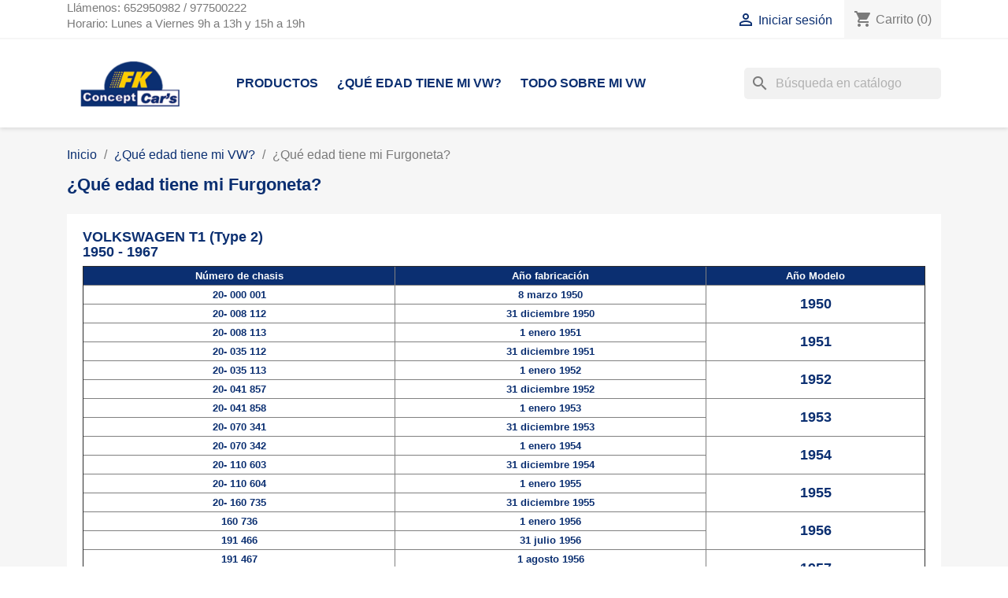

--- FILE ---
content_type: text/html; charset=utf-8
request_url: https://fkconceptcars.com/content/11-que-edad-tiene-mi-furgoneta
body_size: 15568
content:
<!doctype html>
<html lang="es-ES">

  <head>
    
      
  <meta charset="utf-8">


  <meta http-equiv="x-ua-compatible" content="ie=edge">



  <title>¿Qué edad tiene mi Furgoneta?</title>
  
    
  
  <meta name="description" content="Descubre la edad de tu Furgoneta Volkswagen">
  <meta name="keywords" content="furgoneta, t1, t2, t3, edad, tiene, mi, vw, volkswagen">
      
      
  
  
    <script type="application/ld+json">
  {
    "@context": "https://schema.org",
    "@type": "Organization",
    "name" : "FK Concept Cars",
    "url" : "https://fkconceptcars.com/",
          "logo": {
        "@type": "ImageObject",
        "url":"https://fkconceptcars.com/img/logo-1643458311.jpg"
      }
      }
</script>

<script type="application/ld+json">
  {
    "@context": "https://schema.org",
    "@type": "WebPage",
    "isPartOf": {
      "@type": "WebSite",
      "url":  "https://fkconceptcars.com/",
      "name": "FK Concept Cars"
    },
    "name": "¿Qué edad tiene mi Furgoneta?",
    "url":  "https://fkconceptcars.com/content/11-que-edad-tiene-mi-furgoneta"
  }
</script>


  <script type="application/ld+json">
    {
      "@context": "https://schema.org",
      "@type": "BreadcrumbList",
      "itemListElement": [
                  {
            "@type": "ListItem",
            "position": 1,
            "name": "Inicio",
            "item": "https://fkconceptcars.com/"
          },                  {
            "@type": "ListItem",
            "position": 2,
            "name": "¿Qué edad tiene mi VW?",
            "item": "https://fkconceptcars.com/content/category/2-que-edad-tiene-mi-vw"
          },                  {
            "@type": "ListItem",
            "position": 3,
            "name": "¿Qué edad tiene mi Furgoneta?",
            "item": "https://fkconceptcars.com/content/11-que-edad-tiene-mi-furgoneta"
          }              ]
    }
  </script>
  
  
  
  
  
    
  

  
    <meta property="og:title" content="¿Qué edad tiene mi Furgoneta?" />
    <meta property="og:description" content="Descubre la edad de tu Furgoneta Volkswagen" />
    <meta property="og:url" content="https://fkconceptcars.com/content/11-que-edad-tiene-mi-furgoneta" />
    <meta property="og:site_name" content="FK Concept Cars" />
    <meta property="og:type" content="website" />    



  <meta name="viewport" content="width=device-width, initial-scale=1">



  <link rel="icon" type="image/vnd.microsoft.icon" href="https://fkconceptcars.com/img/favicon.ico?1645037035">
  <link rel="shortcut icon" type="image/x-icon" href="https://fkconceptcars.com/img/favicon.ico?1645037035">



    <link rel="stylesheet" href="https://fkconceptcars.com/themes/classicchild/assets/css/theme.css" type="text/css" media="all">
  <link rel="stylesheet" href="https://fkconceptcars.com/modules/blockreassurance/views/dist/front.css" type="text/css" media="all">
  <link rel="stylesheet" href="https://fkconceptcars.com/modules/ps_searchbar/ps_searchbar.css" type="text/css" media="all">
  <link rel="stylesheet" href="https://fkconceptcars.com/modules/productcomments/views/css/productcomments.css" type="text/css" media="all">
  <link rel="stylesheet" href="https://fkconceptcars.com/modules/redsys/views/css/redsys.css" type="text/css" media="all">
  <link rel="stylesheet" href="https://fkconceptcars.com/js/jquery/ui/themes/base/minified/jquery-ui.min.css" type="text/css" media="all">
  <link rel="stylesheet" href="https://fkconceptcars.com/js/jquery/ui/themes/base/minified/jquery.ui.theme.min.css" type="text/css" media="all">
  <link rel="stylesheet" href="https://fkconceptcars.com/modules/blockwishlist/public/wishlist.css" type="text/css" media="all">
  <link rel="stylesheet" href="https://fkconceptcars.com/modules/ps_imageslider/css/homeslider.css" type="text/css" media="all">
  <link rel="stylesheet" href="https://fkconceptcars.com/modules/colorchange/views/css/1chf.css" type="text/css" media="all">
  <link rel="stylesheet" href="https://fkconceptcars.com/modules/colorchange/views/css/1ch.css" type="text/css" media="all">




  

  <script type="text/javascript">
        var blockwishlistController = "https:\/\/fkconceptcars.com\/module\/blockwishlist\/action";
        var prestashop = {"cart":{"products":[],"totals":{"total":{"type":"total","label":"Total","amount":0,"value":"0,00\u00a0\u20ac"},"total_including_tax":{"type":"total","label":"Total (impuestos incl.)","amount":0,"value":"0,00\u00a0\u20ac"},"total_excluding_tax":{"type":"total","label":"Total (impuestos excl.)","amount":0,"value":"0,00\u00a0\u20ac"}},"subtotals":{"products":{"type":"products","label":"Subtotal","amount":0,"value":"0,00\u00a0\u20ac"},"discounts":null,"shipping":{"type":"shipping","label":"Transporte","amount":0,"value":""},"tax":null},"products_count":0,"summary_string":"0 art\u00edculos","vouchers":{"allowed":0,"added":[]},"discounts":[],"minimalPurchase":0,"minimalPurchaseRequired":""},"currency":{"id":1,"name":"Euro","iso_code":"EUR","iso_code_num":"978","sign":"\u20ac"},"customer":{"lastname":null,"firstname":null,"email":null,"birthday":null,"newsletter":null,"newsletter_date_add":null,"optin":null,"website":null,"company":null,"siret":null,"ape":null,"is_logged":false,"gender":{"type":null,"name":null},"addresses":[]},"language":{"name":"Espa\u00f1ol (Spanish)","iso_code":"es","locale":"es-ES","language_code":"es","is_rtl":"0","date_format_lite":"d\/m\/Y","date_format_full":"d\/m\/Y H:i:s","id":1},"page":{"title":"","canonical":null,"meta":{"title":"\u00bfQu\u00e9 edad tiene mi Furgoneta?","description":"Descubre la edad de tu Furgoneta Volkswagen","keywords":"furgoneta, t1, t2, t3, edad, tiene, mi, vw, volkswagen","robots":"index"},"page_name":"cms","body_classes":{"lang-es":true,"lang-rtl":false,"country-ES":true,"currency-EUR":true,"layout-full-width":true,"page-cms":true,"tax-display-enabled":true,"cms-id-11":true},"admin_notifications":[]},"shop":{"name":"FK Concept Cars","logo":"https:\/\/fkconceptcars.com\/img\/logo-1643458311.jpg","stores_icon":"https:\/\/fkconceptcars.com\/img\/logo_stores.png","favicon":"https:\/\/fkconceptcars.com\/img\/favicon.ico"},"urls":{"base_url":"https:\/\/fkconceptcars.com\/","current_url":"https:\/\/fkconceptcars.com\/content\/11-que-edad-tiene-mi-furgoneta","shop_domain_url":"https:\/\/fkconceptcars.com","img_ps_url":"https:\/\/fkconceptcars.com\/img\/","img_cat_url":"https:\/\/fkconceptcars.com\/img\/c\/","img_lang_url":"https:\/\/fkconceptcars.com\/img\/l\/","img_prod_url":"https:\/\/fkconceptcars.com\/img\/p\/","img_manu_url":"https:\/\/fkconceptcars.com\/img\/m\/","img_sup_url":"https:\/\/fkconceptcars.com\/img\/su\/","img_ship_url":"https:\/\/fkconceptcars.com\/img\/s\/","img_store_url":"https:\/\/fkconceptcars.com\/img\/st\/","img_col_url":"https:\/\/fkconceptcars.com\/img\/co\/","img_url":"https:\/\/fkconceptcars.com\/themes\/classicchild\/assets\/img\/","css_url":"https:\/\/fkconceptcars.com\/themes\/classicchild\/assets\/css\/","js_url":"https:\/\/fkconceptcars.com\/themes\/classicchild\/assets\/js\/","pic_url":"https:\/\/fkconceptcars.com\/upload\/","pages":{"address":"https:\/\/fkconceptcars.com\/direccion","addresses":"https:\/\/fkconceptcars.com\/direcciones","authentication":"https:\/\/fkconceptcars.com\/iniciar-sesion","cart":"https:\/\/fkconceptcars.com\/carrito","category":"https:\/\/fkconceptcars.com\/index.php?controller=category","cms":"https:\/\/fkconceptcars.com\/index.php?controller=cms","contact":"https:\/\/fkconceptcars.com\/contactenos","discount":"https:\/\/fkconceptcars.com\/descuento","guest_tracking":"https:\/\/fkconceptcars.com\/seguimiento-pedido-invitado","history":"https:\/\/fkconceptcars.com\/historial-compra","identity":"https:\/\/fkconceptcars.com\/datos-personales","index":"https:\/\/fkconceptcars.com\/","my_account":"https:\/\/fkconceptcars.com\/mi-cuenta","order_confirmation":"https:\/\/fkconceptcars.com\/confirmacion-pedido","order_detail":"https:\/\/fkconceptcars.com\/index.php?controller=order-detail","order_follow":"https:\/\/fkconceptcars.com\/seguimiento-pedido","order":"https:\/\/fkconceptcars.com\/pedido","order_return":"https:\/\/fkconceptcars.com\/index.php?controller=order-return","order_slip":"https:\/\/fkconceptcars.com\/facturas-abono","pagenotfound":"https:\/\/fkconceptcars.com\/pagina-no-encontrada","password":"https:\/\/fkconceptcars.com\/recuperar-contrase\u00f1a","pdf_invoice":"https:\/\/fkconceptcars.com\/index.php?controller=pdf-invoice","pdf_order_return":"https:\/\/fkconceptcars.com\/index.php?controller=pdf-order-return","pdf_order_slip":"https:\/\/fkconceptcars.com\/index.php?controller=pdf-order-slip","prices_drop":"https:\/\/fkconceptcars.com\/productos-rebajados","product":"https:\/\/fkconceptcars.com\/index.php?controller=product","search":"https:\/\/fkconceptcars.com\/busqueda","sitemap":"https:\/\/fkconceptcars.com\/mapa del sitio","stores":"https:\/\/fkconceptcars.com\/tiendas","supplier":"https:\/\/fkconceptcars.com\/proveedor","register":"https:\/\/fkconceptcars.com\/iniciar-sesion?create_account=1","order_login":"https:\/\/fkconceptcars.com\/pedido?login=1"},"alternative_langs":[],"theme_assets":"\/themes\/classicchild\/assets\/","actions":{"logout":"https:\/\/fkconceptcars.com\/?mylogout="},"no_picture_image":{"bySize":{"small_default":{"url":"https:\/\/fkconceptcars.com\/img\/p\/es-default-small_default.jpg","width":98,"height":98},"cart_default":{"url":"https:\/\/fkconceptcars.com\/img\/p\/es-default-cart_default.jpg","width":125,"height":125},"home_default":{"url":"https:\/\/fkconceptcars.com\/img\/p\/es-default-home_default.jpg","width":250,"height":250},"medium_default":{"url":"https:\/\/fkconceptcars.com\/img\/p\/es-default-medium_default.jpg","width":452,"height":452},"large_default":{"url":"https:\/\/fkconceptcars.com\/img\/p\/es-default-large_default.jpg","width":800,"height":800}},"small":{"url":"https:\/\/fkconceptcars.com\/img\/p\/es-default-small_default.jpg","width":98,"height":98},"medium":{"url":"https:\/\/fkconceptcars.com\/img\/p\/es-default-home_default.jpg","width":250,"height":250},"large":{"url":"https:\/\/fkconceptcars.com\/img\/p\/es-default-large_default.jpg","width":800,"height":800},"legend":""}},"configuration":{"display_taxes_label":true,"display_prices_tax_incl":true,"is_catalog":false,"show_prices":true,"opt_in":{"partner":true},"quantity_discount":{"type":"discount","label":"Descuento unitario"},"voucher_enabled":0,"return_enabled":0},"field_required":[],"breadcrumb":{"links":[{"title":"Inicio","url":"https:\/\/fkconceptcars.com\/"},{"title":"\u00bfQu\u00e9 edad tiene mi VW?","url":"https:\/\/fkconceptcars.com\/content\/category\/2-que-edad-tiene-mi-vw"},{"title":"\u00bfQu\u00e9 edad tiene mi Furgoneta?","url":"https:\/\/fkconceptcars.com\/content\/11-que-edad-tiene-mi-furgoneta"}],"count":3},"link":{"protocol_link":"https:\/\/","protocol_content":"https:\/\/"},"time":1769041583,"static_token":"cfa8563c9a535ff384a077b82d71ee2a","token":"981c82f846504374590a02fcf36751fe","debug":false};
        var prestashopFacebookAjaxController = "https:\/\/fkconceptcars.com\/module\/ps_facebook\/Ajax";
        var productsAlreadyTagged = [];
        var psemailsubscription_subscription = "https:\/\/fkconceptcars.com\/module\/ps_emailsubscription\/subscription";
        var psr_icon_color = "#0B2F71";
        var removeFromWishlistUrl = "https:\/\/fkconceptcars.com\/module\/blockwishlist\/action?action=deleteProductFromWishlist";
        var wishlistAddProductToCartUrl = "https:\/\/fkconceptcars.com\/module\/blockwishlist\/action?action=addProductToCart";
        var wishlistUrl = "https:\/\/fkconceptcars.com\/module\/blockwishlist\/view";
      </script>



  

 <!--<script src="//ajax.googleapis.com/ajax/libs/jquery/1.6/jquery.min.js"></script>-->




    
  </head>

  <body id="cms" class="lang-es country-es currency-eur layout-full-width page-cms tax-display-enabled cms-id-11">

    
      
    

    <main>
      
              

      <header id="header">
        
          
    <div class="header-banner">
        
    </div>



    <nav class="header-nav">
        <div class="container">
            <div class="row">
                <div class="hidden-sm-down">
                    <div class="col-md-5 col-xs-12">
                        <p>Llámenos: 652950982 / 977500222 <br> Horario: Lunes a Viernes 9h a 13h y 15h a 19h</p>
                    </div>
                    <div class="col-md-7 right-nav">
                        <div id="_desktop_user_info">
  <div class="user-info">
          <a
        href="https://fkconceptcars.com/mi-cuenta"
        title="Acceda a su cuenta de cliente"
        rel="nofollow"
      >
        <i class="material-icons">&#xE7FF;</i>
        <span class="hidden-sm-down">Iniciar sesión</span>
      </a>
      </div>
</div>
<div id="_desktop_cart">
  <div class="blockcart cart-preview inactive" data-refresh-url="//fkconceptcars.com/module/ps_shoppingcart/ajax">
    <div class="header">
              <i class="material-icons shopping-cart" aria-hidden="true">shopping_cart</i>
        <span class="hidden-sm-down">Carrito</span>
        <span class="cart-products-count">(0)</span>
          </div>
  </div>
</div>

                    </div>
                </div>
                <div class="hidden-md-up text-sm-center mobile">
                    <div class="float-xs-left" id="menu-icon">
                        <i class="material-icons d-inline">&#xE5D2;</i>
                    </div>
                    <div class="float-xs-right" id="_mobile_cart"></div>
                    <div class="float-xs-right" id="_mobile_user_info"></div>
                    <div class="top-logo" id="_mobile_logo"></div>
                    <div class="clearfix"></div>
                </div>
            </div>
        </div>
    </nav>



    <div class="header-top">
        <div class="container">
            <div class="row">
                <div class="col-md-2 hidden-sm-down" id="_desktop_logo">
                                                                        
  <a href="https://fkconceptcars.com/">
    <img
      class="logo img-fluid"
      src="https://fkconceptcars.com/img/logo-1643458311.jpg"
      alt="FK Concept Cars"
      width="1134"
      height="512">
  </a>

                                                            </div>
                <div class="header-top-right col-md-10 col-sm-12 position-static">
                    

<div class="menu js-top-menu position-static hidden-sm-down" id="_desktop_top_menu">
    
            <ul class="top-menu" id="top-menu" data-depth="0">
                            <li class="category" id="category-222">
                                        <a
                            class="dropdown-item"
                            href="https://fkconceptcars.com/222-productos" data-depth="0"
                                                >
                                                                                                            <span class="float-xs-right hidden-md-up">
                    <span data-target="#top_sub_menu_49944" data-toggle="collapse" class="navbar-toggler collapse-icons">
                      <i class="material-icons add">&#xE313;</i>
                      <i class="material-icons remove">&#xE316;</i>
                    </span>
                  </span>
                                                Productos
                    </a>
                                            <div  class="popover sub-menu js-sub-menu collapse" id="top_sub_menu_49944">
                            
            <ul class="top-menu"  data-depth="1">
                            <li class="category" id="category-173">
                                        <a
                            class="dropdown-item dropdown-submenu"
                            href="https://fkconceptcars.com/173-escarabajo" data-depth="1"
                                                >
                                                                                                            <span class="float-xs-right hidden-md-up">
                    <span data-target="#top_sub_menu_1598" data-toggle="collapse" class="navbar-toggler collapse-icons">
                      <i class="material-icons add">&#xE313;</i>
                      <i class="material-icons remove">&#xE316;</i>
                    </span>
                  </span>
                                                Escarabajo
                    </a>
                                            <div  class="collapse" id="top_sub_menu_1598">
                            
            <ul class="top-menu"  data-depth="2">
                            <li class="category" id="category-329">
                                        <a
                            class="dropdown-item"
                            href="https://fkconceptcars.com/329-alumbrado-y-senalizacion" data-depth="2"
                                                >
                                                                                                            <span class="float-xs-right hidden-md-up">
                    <span data-target="#top_sub_menu_83300" data-toggle="collapse" class="navbar-toggler collapse-icons">
                      <i class="material-icons add">&#xE313;</i>
                      <i class="material-icons remove">&#xE316;</i>
                    </span>
                  </span>
                                                Alumbrado y señalización
                    </a>
                                            <div  class="collapse" id="top_sub_menu_83300">
                            
            <ul class="top-menu"  data-depth="3">
                            <li class="category" id="category-347">
                                        <a
                            class="dropdown-item"
                            href="https://fkconceptcars.com/347-faros-delanteros" data-depth="3"
                                                >
                                                Faros delanteros
                    </a>
                                    </li>
                            <li class="category" id="category-349">
                                        <a
                            class="dropdown-item"
                            href="https://fkconceptcars.com/349-pilotos-traseros" data-depth="3"
                                                >
                                                Pilotos traseros
                    </a>
                                    </li>
                            <li class="category" id="category-344">
                                        <a
                            class="dropdown-item"
                            href="https://fkconceptcars.com/344-accesorios" data-depth="3"
                                                >
                                                Accesorios
                    </a>
                                    </li>
                            <li class="category" id="category-348">
                                        <a
                            class="dropdown-item"
                            href="https://fkconceptcars.com/348-intermitentes" data-depth="3"
                                                >
                                                Intermitentes
                    </a>
                                    </li>
                            <li class="category" id="category-345">
                                        <a
                            class="dropdown-item"
                            href="https://fkconceptcars.com/345-alumbrado-matricula" data-depth="3"
                                                >
                                                Alumbrado matrícula
                    </a>
                                    </li>
                            <li class="category" id="category-346">
                                        <a
                            class="dropdown-item"
                            href="https://fkconceptcars.com/346-antiniebla-y-marcha-atras" data-depth="3"
                                                >
                                                Antiniebla y marcha atrás
                    </a>
                                    </li>
                    </ul>
    
                        </div>
                                    </li>
                            <li class="category" id="category-330">
                                        <a
                            class="dropdown-item"
                            href="https://fkconceptcars.com/330-amortiguacion" data-depth="2"
                                                >
                                                                                                            <span class="float-xs-right hidden-md-up">
                    <span data-target="#top_sub_menu_79503" data-toggle="collapse" class="navbar-toggler collapse-icons">
                      <i class="material-icons add">&#xE313;</i>
                      <i class="material-icons remove">&#xE316;</i>
                    </span>
                  </span>
                                                Amortiguación
                    </a>
                                            <div  class="collapse" id="top_sub_menu_79503">
                            
            <ul class="top-menu"  data-depth="3">
                            <li class="category" id="category-352">
                                        <a
                            class="dropdown-item"
                            href="https://fkconceptcars.com/352-delanteros" data-depth="3"
                                                >
                                                Delanteros
                    </a>
                                    </li>
                            <li class="category" id="category-354">
                                        <a
                            class="dropdown-item"
                            href="https://fkconceptcars.com/354-traseros" data-depth="3"
                                                >
                                                Traseros
                    </a>
                                    </li>
                            <li class="category" id="category-350">
                                        <a
                            class="dropdown-item"
                            href="https://fkconceptcars.com/350-1302-1303" data-depth="3"
                                                >
                                                1302 &amp; 1303
                    </a>
                                    </li>
                            <li class="category" id="category-351">
                                        <a
                            class="dropdown-item"
                            href="https://fkconceptcars.com/351-accesorios" data-depth="3"
                                                >
                                                Accesorios
                    </a>
                                    </li>
                            <li class="category" id="category-353">
                                        <a
                            class="dropdown-item"
                            href="https://fkconceptcars.com/353-kits-amortiguacion" data-depth="3"
                                                >
                                                Kits amortiguación
                    </a>
                                    </li>
                    </ul>
    
                        </div>
                                    </li>
                            <li class="category" id="category-331">
                                        <a
                            class="dropdown-item"
                            href="https://fkconceptcars.com/331-cables" data-depth="2"
                                                >
                                                                                                            <span class="float-xs-right hidden-md-up">
                    <span data-target="#top_sub_menu_54124" data-toggle="collapse" class="navbar-toggler collapse-icons">
                      <i class="material-icons add">&#xE313;</i>
                      <i class="material-icons remove">&#xE316;</i>
                    </span>
                  </span>
                                                Cables
                    </a>
                                            <div  class="collapse" id="top_sub_menu_54124">
                            
            <ul class="top-menu"  data-depth="3">
                            <li class="category" id="category-355">
                                        <a
                            class="dropdown-item"
                            href="https://fkconceptcars.com/355-acelerador" data-depth="3"
                                                >
                                                Acelerador
                    </a>
                                    </li>
                            <li class="category" id="category-359">
                                        <a
                            class="dropdown-item"
                            href="https://fkconceptcars.com/359-embrague" data-depth="3"
                                                >
                                                Embrague
                    </a>
                                    </li>
                            <li class="category" id="category-358">
                                        <a
                            class="dropdown-item"
                            href="https://fkconceptcars.com/358-cuenta-kilometros" data-depth="3"
                                                >
                                                Cuenta kilómetros
                    </a>
                                    </li>
                            <li class="category" id="category-360">
                                        <a
                            class="dropdown-item"
                            href="https://fkconceptcars.com/360-freno-de-mano" data-depth="3"
                                                >
                                                Freno de mano
                    </a>
                                    </li>
                            <li class="category" id="category-356">
                                        <a
                            class="dropdown-item"
                            href="https://fkconceptcars.com/356-cables-de-capot" data-depth="3"
                                                >
                                                Cables de capot
                    </a>
                                    </li>
                            <li class="category" id="category-357">
                                        <a
                            class="dropdown-item"
                            href="https://fkconceptcars.com/357-calefaccion" data-depth="3"
                                                >
                                                Calefacción
                    </a>
                                    </li>
                    </ul>
    
                        </div>
                                    </li>
                            <li class="category" id="category-332">
                                        <a
                            class="dropdown-item"
                            href="https://fkconceptcars.com/332-carroceria" data-depth="2"
                                                >
                                                                                                            <span class="float-xs-right hidden-md-up">
                    <span data-target="#top_sub_menu_58914" data-toggle="collapse" class="navbar-toggler collapse-icons">
                      <i class="material-icons add">&#xE313;</i>
                      <i class="material-icons remove">&#xE316;</i>
                    </span>
                  </span>
                                                Carroceria
                    </a>
                                            <div  class="collapse" id="top_sub_menu_58914">
                            
            <ul class="top-menu"  data-depth="3">
                            <li class="category" id="category-361">
                                        <a
                            class="dropdown-item"
                            href="https://fkconceptcars.com/361-aletas" data-depth="3"
                                                >
                                                Aletas
                    </a>
                                    </li>
                            <li class="category" id="category-362">
                                        <a
                            class="dropdown-item"
                            href="https://fkconceptcars.com/362-capots" data-depth="3"
                                                >
                                                Capots
                    </a>
                                    </li>
                            <li class="category" id="category-363">
                                        <a
                            class="dropdown-item"
                            href="https://fkconceptcars.com/363-chapas-de-chasis" data-depth="3"
                                                >
                                                Chapas de chasis
                    </a>
                                    </li>
                            <li class="category" id="category-364">
                                        <a
                            class="dropdown-item"
                            href="https://fkconceptcars.com/364-conductos-de-calefaccion" data-depth="3"
                                                >
                                                Conductos de calefacción
                    </a>
                                    </li>
                            <li class="category" id="category-365">
                                        <a
                            class="dropdown-item"
                            href="https://fkconceptcars.com/365-parte-delantera" data-depth="3"
                                                >
                                                Parte delantera
                    </a>
                                    </li>
                            <li class="category" id="category-366">
                                        <a
                            class="dropdown-item"
                            href="https://fkconceptcars.com/366-parte-interior" data-depth="3"
                                                >
                                                Parte interior
                    </a>
                                    </li>
                            <li class="category" id="category-367">
                                        <a
                            class="dropdown-item"
                            href="https://fkconceptcars.com/367-parte-trasera" data-depth="3"
                                                >
                                                Parte trasera
                    </a>
                                    </li>
                            <li class="category" id="category-368">
                                        <a
                            class="dropdown-item"
                            href="https://fkconceptcars.com/368-puertas" data-depth="3"
                                                >
                                                Puertas
                    </a>
                                    </li>
                    </ul>
    
                        </div>
                                    </li>
                            <li class="category" id="category-333">
                                        <a
                            class="dropdown-item"
                            href="https://fkconceptcars.com/333-circuito-de-gasolina" data-depth="2"
                                                >
                                                                                                            <span class="float-xs-right hidden-md-up">
                    <span data-target="#top_sub_menu_64357" data-toggle="collapse" class="navbar-toggler collapse-icons">
                      <i class="material-icons add">&#xE313;</i>
                      <i class="material-icons remove">&#xE316;</i>
                    </span>
                  </span>
                                                Circuito de gasolina
                    </a>
                                            <div  class="collapse" id="top_sub_menu_64357">
                            
            <ul class="top-menu"  data-depth="3">
                            <li class="category" id="category-369">
                                        <a
                            class="dropdown-item"
                            href="https://fkconceptcars.com/369-depositos" data-depth="3"
                                                >
                                                Depósitos
                    </a>
                                    </li>
                            <li class="category" id="category-370">
                                        <a
                            class="dropdown-item"
                            href="https://fkconceptcars.com/370-tapones" data-depth="3"
                                                >
                                                Tapones
                    </a>
                                    </li>
                            <li class="category" id="category-371">
                                        <a
                            class="dropdown-item"
                            href="https://fkconceptcars.com/371-tubos-y-juntas" data-depth="3"
                                                >
                                                Tubos y juntas
                    </a>
                                    </li>
                    </ul>
    
                        </div>
                                    </li>
                            <li class="category" id="category-334">
                                        <a
                            class="dropdown-item"
                            href="https://fkconceptcars.com/334-direccion" data-depth="2"
                                                >
                                                                                                            <span class="float-xs-right hidden-md-up">
                    <span data-target="#top_sub_menu_72137" data-toggle="collapse" class="navbar-toggler collapse-icons">
                      <i class="material-icons add">&#xE313;</i>
                      <i class="material-icons remove">&#xE316;</i>
                    </span>
                  </span>
                                                Dirección
                    </a>
                                            <div  class="collapse" id="top_sub_menu_72137">
                            
            <ul class="top-menu"  data-depth="3">
                            <li class="category" id="category-372">
                                        <a
                            class="dropdown-item"
                            href="https://fkconceptcars.com/372-1200-1300-1500" data-depth="3"
                                                >
                                                1200 1300 1500
                    </a>
                                    </li>
                            <li class="category" id="category-373">
                                        <a
                            class="dropdown-item"
                            href="https://fkconceptcars.com/373-1302-1303" data-depth="3"
                                                >
                                                1302 &amp; 1303
                    </a>
                                    </li>
                    </ul>
    
                        </div>
                                    </li>
                            <li class="category" id="category-335">
                                        <a
                            class="dropdown-item"
                            href="https://fkconceptcars.com/335-electricidad" data-depth="2"
                                                >
                                                                                                            <span class="float-xs-right hidden-md-up">
                    <span data-target="#top_sub_menu_80712" data-toggle="collapse" class="navbar-toggler collapse-icons">
                      <i class="material-icons add">&#xE313;</i>
                      <i class="material-icons remove">&#xE316;</i>
                    </span>
                  </span>
                                                Electricidad
                    </a>
                                            <div  class="collapse" id="top_sub_menu_80712">
                            
            <ul class="top-menu"  data-depth="3">
                            <li class="category" id="category-374">
                                        <a
                            class="dropdown-item"
                            href="https://fkconceptcars.com/374-baterias" data-depth="3"
                                                >
                                                Baterías
                    </a>
                                    </li>
                            <li class="category" id="category-381">
                                        <a
                            class="dropdown-item"
                            href="https://fkconceptcars.com/381-instalacion-electrica" data-depth="3"
                                                >
                                                Instalación eléctrica
                    </a>
                                    </li>
                            <li class="category" id="category-383">
                                        <a
                            class="dropdown-item"
                            href="https://fkconceptcars.com/383-mandos-de-luces" data-depth="3"
                                                >
                                                Mandos de luces
                    </a>
                                    </li>
                            <li class="category" id="category-384">
                                        <a
                            class="dropdown-item"
                            href="https://fkconceptcars.com/384-mandos-intermitentes" data-depth="3"
                                                >
                                                Mandos intermitentes
                    </a>
                                    </li>
                            <li class="category" id="category-382">
                                        <a
                            class="dropdown-item"
                            href="https://fkconceptcars.com/382-mandos-de-limpia" data-depth="3"
                                                >
                                                Mandos de limpia
                    </a>
                                    </li>
                            <li class="category" id="category-377">
                                        <a
                            class="dropdown-item"
                            href="https://fkconceptcars.com/377-bombines-arranque" data-depth="3"
                                                >
                                                Bombines arranque
                    </a>
                                    </li>
                            <li class="category" id="category-379">
                                        <a
                            class="dropdown-item"
                            href="https://fkconceptcars.com/379-conectores-arranque" data-depth="3"
                                                >
                                                Conectores arranque
                    </a>
                                    </li>
                            <li class="category" id="category-378">
                                        <a
                            class="dropdown-item"
                            href="https://fkconceptcars.com/378-claxon" data-depth="3"
                                                >
                                                Cláxon
                    </a>
                                    </li>
                            <li class="category" id="category-380">
                                        <a
                            class="dropdown-item"
                            href="https://fkconceptcars.com/380-fusibles-y-reles" data-depth="3"
                                                >
                                                Fusibles y relés
                    </a>
                                    </li>
                            <li class="category" id="category-375">
                                        <a
                            class="dropdown-item"
                            href="https://fkconceptcars.com/375-bombillas-12v" data-depth="3"
                                                >
                                                Bombillas 12V
                    </a>
                                    </li>
                            <li class="category" id="category-376">
                                        <a
                            class="dropdown-item"
                            href="https://fkconceptcars.com/376-bombillas-6v" data-depth="3"
                                                >
                                                Bombillas 6V
                    </a>
                                    </li>
                            <li class="category" id="category-385">
                                        <a
                            class="dropdown-item"
                            href="https://fkconceptcars.com/385-motores-y-transformadores" data-depth="3"
                                                >
                                                Motores y transformadores
                    </a>
                                    </li>
                    </ul>
    
                        </div>
                                    </li>
                            <li class="category" id="category-336">
                                        <a
                            class="dropdown-item"
                            href="https://fkconceptcars.com/336-escape" data-depth="2"
                                                >
                                                                                                            <span class="float-xs-right hidden-md-up">
                    <span data-target="#top_sub_menu_56560" data-toggle="collapse" class="navbar-toggler collapse-icons">
                      <i class="material-icons add">&#xE313;</i>
                      <i class="material-icons remove">&#xE316;</i>
                    </span>
                  </span>
                                                Escape
                    </a>
                                            <div  class="collapse" id="top_sub_menu_56560">
                            
            <ul class="top-menu"  data-depth="3">
                            <li class="category" id="category-388">
                                        <a
                            class="dropdown-item"
                            href="https://fkconceptcars.com/388-origen" data-depth="3"
                                                >
                                                Orígen
                    </a>
                                    </li>
                            <li class="category" id="category-389">
                                        <a
                            class="dropdown-item"
                            href="https://fkconceptcars.com/389-sport" data-depth="3"
                                                >
                                                Sport
                    </a>
                                    </li>
                            <li class="category" id="category-386">
                                        <a
                            class="dropdown-item"
                            href="https://fkconceptcars.com/386-colectores" data-depth="3"
                                                >
                                                Colectores
                    </a>
                                    </li>
                            <li class="category" id="category-387">
                                        <a
                            class="dropdown-item"
                            href="https://fkconceptcars.com/387-kits-de-escape" data-depth="3"
                                                >
                                                Kits de escape
                    </a>
                                    </li>
                    </ul>
    
                        </div>
                                    </li>
                            <li class="category" id="category-338">
                                        <a
                            class="dropdown-item"
                            href="https://fkconceptcars.com/338-gomas-y-juntas" data-depth="2"
                                                >
                                                                                                            <span class="float-xs-right hidden-md-up">
                    <span data-target="#top_sub_menu_33653" data-toggle="collapse" class="navbar-toggler collapse-icons">
                      <i class="material-icons add">&#xE313;</i>
                      <i class="material-icons remove">&#xE316;</i>
                    </span>
                  </span>
                                                Gomas y juntas
                    </a>
                                            <div  class="collapse" id="top_sub_menu_33653">
                            
            <ul class="top-menu"  data-depth="3">
                            <li class="category" id="category-406">
                                        <a
                            class="dropdown-item"
                            href="https://fkconceptcars.com/406-gomas-de-puerta" data-depth="3"
                                                >
                                                Gomas de puerta
                    </a>
                                    </li>
                            <li class="category" id="category-407">
                                        <a
                            class="dropdown-item"
                            href="https://fkconceptcars.com/407-juntas-de-aletas" data-depth="3"
                                                >
                                                Juntas de aletas
                    </a>
                                    </li>
                            <li class="category" id="category-405">
                                        <a
                            class="dropdown-item"
                            href="https://fkconceptcars.com/405-gomas-de-cristales" data-depth="3"
                                                >
                                                Gomas de cristales
                    </a>
                                    </li>
                            <li class="category" id="category-408">
                                        <a
                            class="dropdown-item"
                            href="https://fkconceptcars.com/408-juntas-de-capo-delantero" data-depth="3"
                                                >
                                                Juntas de capó delantero
                    </a>
                                    </li>
                            <li class="category" id="category-409">
                                        <a
                            class="dropdown-item"
                            href="https://fkconceptcars.com/409-juntas-de-capo-trasero" data-depth="3"
                                                >
                                                Juntas de capó trasero
                    </a>
                                    </li>
                            <li class="category" id="category-411">
                                        <a
                            class="dropdown-item"
                            href="https://fkconceptcars.com/411-juntas-de-luces" data-depth="3"
                                                >
                                                Juntas de luces
                    </a>
                                    </li>
                            <li class="category" id="category-410">
                                        <a
                            class="dropdown-item"
                            href="https://fkconceptcars.com/410-juntas-de-chasis" data-depth="3"
                                                >
                                                Juntas de chasis
                    </a>
                                    </li>
                    </ul>
    
                        </div>
                                    </li>
                            <li class="category" id="category-340">
                                        <a
                            class="dropdown-item"
                            href="https://fkconceptcars.com/340-sistema-de-frenos" data-depth="2"
                                                >
                                                                                                            <span class="float-xs-right hidden-md-up">
                    <span data-target="#top_sub_menu_97376" data-toggle="collapse" class="navbar-toggler collapse-icons">
                      <i class="material-icons add">&#xE313;</i>
                      <i class="material-icons remove">&#xE316;</i>
                    </span>
                  </span>
                                                Sistema de frenos
                    </a>
                                            <div  class="collapse" id="top_sub_menu_97376">
                            
            <ul class="top-menu"  data-depth="3">
                            <li class="category" id="category-429">
                                        <a
                            class="dropdown-item"
                            href="https://fkconceptcars.com/429-bombas-de-freno" data-depth="3"
                                                >
                                                Bombas de freno
                    </a>
                                    </li>
                            <li class="category" id="category-431">
                                        <a
                            class="dropdown-item"
                            href="https://fkconceptcars.com/431-frenos-a-disco" data-depth="3"
                                                >
                                                Frenos a disco
                    </a>
                                    </li>
                            <li class="category" id="category-432">
                                        <a
                            class="dropdown-item"
                            href="https://fkconceptcars.com/432-frenos-a-tambores" data-depth="3"
                                                >
                                                Frenos a tambores
                    </a>
                                    </li>
                            <li class="category" id="category-434">
                                        <a
                            class="dropdown-item"
                            href="https://fkconceptcars.com/434-latiguillos-y-tuberias" data-depth="3"
                                                >
                                                Latiguillos y tuberías
                    </a>
                                    </li>
                            <li class="category" id="category-430">
                                        <a
                            class="dropdown-item"
                            href="https://fkconceptcars.com/430-depositos-de-freno" data-depth="3"
                                                >
                                                Depósitos de freno
                    </a>
                                    </li>
                            <li class="category" id="category-433">
                                        <a
                            class="dropdown-item"
                            href="https://fkconceptcars.com/433-kits-conversion-a-discos" data-depth="3"
                                                >
                                                Kits conversión a discos
                    </a>
                                    </li>
                            <li class="category" id="category-435">
                                        <a
                            class="dropdown-item"
                            href="https://fkconceptcars.com/435-nuestros-kits" data-depth="3"
                                                >
                                                Nuestros kits
                    </a>
                                    </li>
                    </ul>
    
                        </div>
                                    </li>
                            <li class="category" id="category-337">
                                        <a
                            class="dropdown-item"
                            href="https://fkconceptcars.com/337-exterior" data-depth="2"
                                                >
                                                                                                            <span class="float-xs-right hidden-md-up">
                    <span data-target="#top_sub_menu_5473" data-toggle="collapse" class="navbar-toggler collapse-icons">
                      <i class="material-icons add">&#xE313;</i>
                      <i class="material-icons remove">&#xE316;</i>
                    </span>
                  </span>
                                                Exterior
                    </a>
                                            <div  class="collapse" id="top_sub_menu_5473">
                            
            <ul class="top-menu"  data-depth="3">
                            <li class="category" id="category-390">
                                        <a
                            class="dropdown-item"
                            href="https://fkconceptcars.com/390-antenas-y-retrovisores" data-depth="3"
                                                >
                                                Antenas y retrovisores
                    </a>
                                    </li>
                            <li class="category" id="category-400">
                                        <a
                            class="dropdown-item"
                            href="https://fkconceptcars.com/400-parachoques" data-depth="3"
                                                >
                                                Parachoques
                    </a>
                                    </li>
                            <li class="category" id="category-395">
                                        <a
                            class="dropdown-item"
                            href="https://fkconceptcars.com/395-estribos-y-accesorios" data-depth="3"
                                                >
                                                Estribos y accesorios
                    </a>
                                    </li>
                            <li class="category" id="category-398">
                                        <a
                            class="dropdown-item"
                            href="https://fkconceptcars.com/398-manetas-y-accesorios" data-depth="3"
                                                >
                                                Manetas y accesorios
                    </a>
                                    </li>
                            <li class="category" id="category-399">
                                        <a
                            class="dropdown-item"
                            href="https://fkconceptcars.com/399-molduras-y-embellecedores" data-depth="3"
                                                >
                                                Molduras y embellecedores
                    </a>
                                    </li>
                            <li class="category" id="category-391">
                                        <a
                            class="dropdown-item"
                            href="https://fkconceptcars.com/391-bacas-y-portaequipajes" data-depth="3"
                                                >
                                                Bacas y portaequipajes
                    </a>
                                    </li>
                            <li class="category" id="category-403">
                                        <a
                            class="dropdown-item"
                            href="https://fkconceptcars.com/403-rejillas-de-carroceria" data-depth="3"
                                                >
                                                Rejillas de carrocería
                    </a>
                                    </li>
                            <li class="category" id="category-393">
                                        <a
                            class="dropdown-item"
                            href="https://fkconceptcars.com/393-emblemas-y-logos" data-depth="3"
                                                >
                                                Emblemas y logos
                    </a>
                                    </li>
                            <li class="category" id="category-392">
                                        <a
                            class="dropdown-item"
                            href="https://fkconceptcars.com/392-cristales-y-accesorios" data-depth="3"
                                                >
                                                Cristales y accesorios
                    </a>
                                    </li>
                            <li class="category" id="category-397">
                                        <a
                            class="dropdown-item"
                            href="https://fkconceptcars.com/397-limpiaparabrisas-y-accesorios" data-depth="3"
                                                >
                                                Limpiaparabrisas y accesorios
                    </a>
                                    </li>
                            <li class="category" id="category-401">
                                        <a
                            class="dropdown-item"
                            href="https://fkconceptcars.com/401-parasoles" data-depth="3"
                                                >
                                                Parasoles
                    </a>
                                    </li>
                            <li class="category" id="category-402">
                                        <a
                            class="dropdown-item"
                            href="https://fkconceptcars.com/402-placas-de-pais" data-depth="3"
                                                >
                                                Placas de país
                    </a>
                                    </li>
                            <li class="category" id="category-394">
                                        <a
                            class="dropdown-item"
                            href="https://fkconceptcars.com/394-enganches-y-tow-bars" data-depth="3"
                                                >
                                                Enganches y tow bars
                    </a>
                                    </li>
                            <li class="category" id="category-396">
                                        <a
                            class="dropdown-item"
                            href="https://fkconceptcars.com/396-funda-coche" data-depth="3"
                                                >
                                                Funda coche
                    </a>
                                    </li>
                            <li class="category" id="category-404">
                                        <a
                            class="dropdown-item"
                            href="https://fkconceptcars.com/404-techo-abrible" data-depth="3"
                                                >
                                                Techo abrible
                    </a>
                                    </li>
                    </ul>
    
                        </div>
                                    </li>
                            <li class="category" id="category-339">
                                        <a
                            class="dropdown-item"
                            href="https://fkconceptcars.com/339-interior" data-depth="2"
                                                >
                                                                                                            <span class="float-xs-right hidden-md-up">
                    <span data-target="#top_sub_menu_14397" data-toggle="collapse" class="navbar-toggler collapse-icons">
                      <i class="material-icons add">&#xE313;</i>
                      <i class="material-icons remove">&#xE316;</i>
                    </span>
                  </span>
                                                Interior
                    </a>
                                            <div  class="collapse" id="top_sub_menu_14397">
                            
            <ul class="top-menu"  data-depth="3">
                            <li class="category" id="category-420">
                                        <a
                            class="dropdown-item"
                            href="https://fkconceptcars.com/420-palanca-de-cambio" data-depth="3"
                                                >
                                                Palanca de cambio
                    </a>
                                    </li>
                            <li class="category" id="category-423">
                                        <a
                            class="dropdown-item"
                            href="https://fkconceptcars.com/423-pedalier-y-freno" data-depth="3"
                                                >
                                                Pedalier y freno
                    </a>
                                    </li>
                            <li class="category" id="category-415">
                                        <a
                            class="dropdown-item"
                            href="https://fkconceptcars.com/415-cinturones-de-seguridad" data-depth="3"
                                                >
                                                Cinturones de seguridad
                    </a>
                                    </li>
                            <li class="category" id="category-427">
                                        <a
                            class="dropdown-item"
                            href="https://fkconceptcars.com/427-retrovisores" data-depth="3"
                                                >
                                                Retrovisores
                    </a>
                                    </li>
                            <li class="category" id="category-428">
                                        <a
                            class="dropdown-item"
                            href="https://fkconceptcars.com/428-salpicadero" data-depth="3"
                                                >
                                                Salpicadero
                    </a>
                                    </li>
                            <li class="category" id="category-417">
                                        <a
                            class="dropdown-item"
                            href="https://fkconceptcars.com/417-instrumentacion" data-depth="3"
                                                >
                                                Instrumentación
                    </a>
                                    </li>
                            <li class="category" id="category-416">
                                        <a
                            class="dropdown-item"
                            href="https://fkconceptcars.com/416-guantera" data-depth="3"
                                                >
                                                Guantera
                    </a>
                                    </li>
                            <li class="category" id="category-425">
                                        <a
                            class="dropdown-item"
                            href="https://fkconceptcars.com/425-puertas" data-depth="3"
                                                >
                                                Puertas
                    </a>
                                    </li>
                            <li class="category" id="category-424">
                                        <a
                            class="dropdown-item"
                            href="https://fkconceptcars.com/424-pinas-y-volantes" data-depth="3"
                                                >
                                                Piñas y volantes
                    </a>
                                    </li>
                            <li class="category" id="category-414">
                                        <a
                            class="dropdown-item"
                            href="https://fkconceptcars.com/414-autoradios" data-depth="3"
                                                >
                                                Autoradios
                    </a>
                                    </li>
                            <li class="category" id="category-419">
                                        <a
                            class="dropdown-item"
                            href="https://fkconceptcars.com/419-moquetas-y-tapicerias" data-depth="3"
                                                >
                                                Moquetas y tapicerías
                    </a>
                                    </li>
                            <li class="category" id="category-422">
                                        <a
                            class="dropdown-item"
                            href="https://fkconceptcars.com/422-parasoles" data-depth="3"
                                                >
                                                Parasoles
                    </a>
                                    </li>
                            <li class="category" id="category-421">
                                        <a
                            class="dropdown-item"
                            href="https://fkconceptcars.com/421-paneles-puerta-y-bandejas" data-depth="3"
                                                >
                                                Paneles puerta y bandejas
                    </a>
                                    </li>
                            <li class="category" id="category-426">
                                        <a
                            class="dropdown-item"
                            href="https://fkconceptcars.com/426-reposabrazos-de-puerta" data-depth="3"
                                                >
                                                Reposabrazos de puerta
                    </a>
                                    </li>
                            <li class="category" id="category-413">
                                        <a
                            class="dropdown-item"
                            href="https://fkconceptcars.com/413-asientos" data-depth="3"
                                                >
                                                Asientos
                    </a>
                                    </li>
                            <li class="category" id="category-412">
                                        <a
                            class="dropdown-item"
                            href="https://fkconceptcars.com/412-accesorios-interior" data-depth="3"
                                                >
                                                Accesorios interior
                    </a>
                                    </li>
                            <li class="category" id="category-418">
                                        <a
                            class="dropdown-item"
                            href="https://fkconceptcars.com/418-maletero-delantero" data-depth="3"
                                                >
                                                Maletero delantero
                    </a>
                                    </li>
                    </ul>
    
                        </div>
                                    </li>
                            <li class="category" id="category-341">
                                        <a
                            class="dropdown-item"
                            href="https://fkconceptcars.com/341-transmision-y-caja-cambios" data-depth="2"
                                                >
                                                                                                            <span class="float-xs-right hidden-md-up">
                    <span data-target="#top_sub_menu_26188" data-toggle="collapse" class="navbar-toggler collapse-icons">
                      <i class="material-icons add">&#xE313;</i>
                      <i class="material-icons remove">&#xE316;</i>
                    </span>
                  </span>
                                                Transmisión y caja cambios
                    </a>
                                            <div  class="collapse" id="top_sub_menu_26188">
                            
            <ul class="top-menu"  data-depth="3">
                            <li class="category" id="category-436">
                                        <a
                            class="dropdown-item"
                            href="https://fkconceptcars.com/436-caja-de-cambio" data-depth="3"
                                                >
                                                Caja de cambio
                    </a>
                                    </li>
                            <li class="category" id="category-451">
                                        <a
                            class="dropdown-item"
                            href="https://fkconceptcars.com/451-accesorios-de-cambio" data-depth="3"
                                                >
                                                Accesorios de cambio
                    </a>
                                    </li>
                            <li class="category" id="category-452">
                                        <a
                            class="dropdown-item"
                            href="https://fkconceptcars.com/452-silentblocks" data-depth="3"
                                                >
                                                Silentblocks
                    </a>
                                    </li>
                            <li class="category" id="category-485">
                                        <a
                            class="dropdown-item"
                            href="https://fkconceptcars.com/485-transmision" data-depth="3"
                                                >
                                                Transmisión
                    </a>
                                    </li>
                    </ul>
    
                        </div>
                                    </li>
                            <li class="category" id="category-342">
                                        <a
                            class="dropdown-item"
                            href="https://fkconceptcars.com/342-tren-delantero" data-depth="2"
                                                >
                                                                                                            <span class="float-xs-right hidden-md-up">
                    <span data-target="#top_sub_menu_15320" data-toggle="collapse" class="navbar-toggler collapse-icons">
                      <i class="material-icons add">&#xE313;</i>
                      <i class="material-icons remove">&#xE316;</i>
                    </span>
                  </span>
                                                Tren delantero
                    </a>
                                            <div  class="collapse" id="top_sub_menu_15320">
                            
            <ul class="top-menu"  data-depth="3">
                            <li class="category" id="category-444">
                                        <a
                            class="dropdown-item"
                            href="https://fkconceptcars.com/444-puentes-delanteros" data-depth="3"
                                                >
                                                Puentes delanteros
                    </a>
                                    </li>
                            <li class="category" id="category-442">
                                        <a
                            class="dropdown-item"
                            href="https://fkconceptcars.com/442-manquetas" data-depth="3"
                                                >
                                                Manquetas
                    </a>
                                    </li>
                            <li class="category" id="category-443">
                                        <a
                            class="dropdown-item"
                            href="https://fkconceptcars.com/443-pivotes-y-rotulas" data-depth="3"
                                                >
                                                Pivotes y rótulas
                    </a>
                                    </li>
                            <li class="category" id="category-441">
                                        <a
                            class="dropdown-item"
                            href="https://fkconceptcars.com/441-cojinetes-y-rodmientos" data-depth="3"
                                                >
                                                Cojinetes y rodmientos
                    </a>
                                    </li>
                            <li class="category" id="category-439">
                                        <a
                            class="dropdown-item"
                            href="https://fkconceptcars.com/439-barra-estabilizadora" data-depth="3"
                                                >
                                                Barra estabilizadora
                    </a>
                                    </li>
                            <li class="category" id="category-440">
                                        <a
                            class="dropdown-item"
                            href="https://fkconceptcars.com/440-brazos-de-suspension" data-depth="3"
                                                >
                                                Brazos de suspensión
                    </a>
                                    </li>
                            <li class="category" id="category-445">
                                        <a
                            class="dropdown-item"
                            href="https://fkconceptcars.com/445-refuerzos-tren-delantero" data-depth="3"
                                                >
                                                Refuerzos tren delantero
                    </a>
                                    </li>
                    </ul>
    
                        </div>
                                    </li>
                            <li class="category" id="category-343">
                                        <a
                            class="dropdown-item"
                            href="https://fkconceptcars.com/343-tren-trasero" data-depth="2"
                                                >
                                                                                                            <span class="float-xs-right hidden-md-up">
                    <span data-target="#top_sub_menu_42483" data-toggle="collapse" class="navbar-toggler collapse-icons">
                      <i class="material-icons add">&#xE313;</i>
                      <i class="material-icons remove">&#xE316;</i>
                    </span>
                  </span>
                                                Tren trasero
                    </a>
                                            <div  class="collapse" id="top_sub_menu_42483">
                            
            <ul class="top-menu"  data-depth="3">
                            <li class="category" id="category-447">
                                        <a
                            class="dropdown-item"
                            href="https://fkconceptcars.com/447-brazos-traseros" data-depth="3"
                                                >
                                                Brazos traseros
                    </a>
                                    </li>
                            <li class="category" id="category-450">
                                        <a
                            class="dropdown-item"
                            href="https://fkconceptcars.com/450-tapas-barra-de-torsion" data-depth="3"
                                                >
                                                Tapas barra de torsión
                    </a>
                                    </li>
                            <li class="category" id="category-449">
                                        <a
                            class="dropdown-item"
                            href="https://fkconceptcars.com/449-silentblocks-traseros" data-depth="3"
                                                >
                                                Silentblocks traseros
                    </a>
                                    </li>
                            <li class="category" id="category-448">
                                        <a
                            class="dropdown-item"
                            href="https://fkconceptcars.com/448-rodamientos-traseros" data-depth="3"
                                                >
                                                Rodamientos traseros
                    </a>
                                    </li>
                            <li class="category" id="category-446">
                                        <a
                            class="dropdown-item"
                            href="https://fkconceptcars.com/446-barra-estabilizadora" data-depth="3"
                                                >
                                                Barra estabilizadora
                    </a>
                                    </li>
                    </ul>
    
                        </div>
                                    </li>
                    </ul>
    
                        </div>
                                    </li>
                            <li class="category" id="category-174">
                                        <a
                            class="dropdown-item dropdown-submenu"
                            href="https://fkconceptcars.com/174-escarabajo-cabrio" data-depth="1"
                                                >
                                                                                                            <span class="float-xs-right hidden-md-up">
                    <span data-target="#top_sub_menu_10139" data-toggle="collapse" class="navbar-toggler collapse-icons">
                      <i class="material-icons add">&#xE313;</i>
                      <i class="material-icons remove">&#xE316;</i>
                    </span>
                  </span>
                                                Escarabajo cabrio
                    </a>
                                            <div  class="collapse" id="top_sub_menu_10139">
                            
            <ul class="top-menu"  data-depth="2">
                            <li class="category" id="category-453">
                                        <a
                            class="dropdown-item"
                            href="https://fkconceptcars.com/453-capotas" data-depth="2"
                                                >
                                                                                                            <span class="float-xs-right hidden-md-up">
                    <span data-target="#top_sub_menu_24531" data-toggle="collapse" class="navbar-toggler collapse-icons">
                      <i class="material-icons add">&#xE313;</i>
                      <i class="material-icons remove">&#xE316;</i>
                    </span>
                  </span>
                                                Capotas
                    </a>
                                            <div  class="collapse" id="top_sub_menu_24531">
                            
            <ul class="top-menu"  data-depth="3">
                            <li class="category" id="category-458">
                                        <a
                            class="dropdown-item"
                            href="https://fkconceptcars.com/458-capota-standard" data-depth="3"
                                                >
                                                Capota standard
                    </a>
                                    </li>
                            <li class="category" id="category-457">
                                        <a
                            class="dropdown-item"
                            href="https://fkconceptcars.com/457-capota-deluxe" data-depth="3"
                                                >
                                                Capota deluxe
                    </a>
                                    </li>
                            <li class="category" id="category-459">
                                        <a
                            class="dropdown-item"
                            href="https://fkconceptcars.com/459-cielo-interior" data-depth="3"
                                                >
                                                Cielo interior
                    </a>
                                    </li>
                            <li class="category" id="category-461">
                                        <a
                            class="dropdown-item"
                            href="https://fkconceptcars.com/461-cubre-capota" data-depth="3"
                                                >
                                                Cubre capota
                    </a>
                                    </li>
                            <li class="category" id="category-456">
                                        <a
                            class="dropdown-item"
                            href="https://fkconceptcars.com/456-accesorios-capota" data-depth="3"
                                                >
                                                Accesorios capota
                    </a>
                                    </li>
                            <li class="category" id="category-460">
                                        <a
                            class="dropdown-item"
                            href="https://fkconceptcars.com/460-cierre-capota" data-depth="3"
                                                >
                                                Cierre capota
                    </a>
                                    </li>
                            <li class="category" id="category-462">
                                        <a
                            class="dropdown-item"
                            href="https://fkconceptcars.com/462-estructura-capota" data-depth="3"
                                                >
                                                Estructura capota
                    </a>
                                    </li>
                            <li class="category" id="category-463">
                                        <a
                            class="dropdown-item"
                            href="https://fkconceptcars.com/463-juntas-de-capota" data-depth="3"
                                                >
                                                Juntas de capota
                    </a>
                                    </li>
                    </ul>
    
                        </div>
                                    </li>
                            <li class="category" id="category-454">
                                        <a
                            class="dropdown-item"
                            href="https://fkconceptcars.com/454-carroceria" data-depth="2"
                                                >
                                                Carroceria
                    </a>
                                    </li>
                            <li class="category" id="category-455">
                                        <a
                            class="dropdown-item"
                            href="https://fkconceptcars.com/455-juntas-carroceria" data-depth="2"
                                                >
                                                Juntas carroceria
                    </a>
                                    </li>
                    </ul>
    
                        </div>
                                    </li>
                            <li class="category" id="category-175">
                                        <a
                            class="dropdown-item dropdown-submenu"
                            href="https://fkconceptcars.com/175-furgoneta-t1" data-depth="1"
                                                >
                                                                                                            <span class="float-xs-right hidden-md-up">
                    <span data-target="#top_sub_menu_75791" data-toggle="collapse" class="navbar-toggler collapse-icons">
                      <i class="material-icons add">&#xE313;</i>
                      <i class="material-icons remove">&#xE316;</i>
                    </span>
                  </span>
                                                Furgoneta T1
                    </a>
                                            <div  class="collapse" id="top_sub_menu_75791">
                            
            <ul class="top-menu"  data-depth="2">
                            <li class="category" id="category-223">
                                        <a
                            class="dropdown-item"
                            href="https://fkconceptcars.com/223-alumbrado-y-senalizacion" data-depth="2"
                                                >
                                                Alumbrado y señalización
                    </a>
                                    </li>
                            <li class="category" id="category-224">
                                        <a
                            class="dropdown-item"
                            href="https://fkconceptcars.com/224-amortiguacion" data-depth="2"
                                                >
                                                                                                            <span class="float-xs-right hidden-md-up">
                    <span data-target="#top_sub_menu_13561" data-toggle="collapse" class="navbar-toggler collapse-icons">
                      <i class="material-icons add">&#xE313;</i>
                      <i class="material-icons remove">&#xE316;</i>
                    </span>
                  </span>
                                                Amortiguación
                    </a>
                                            <div  class="collapse" id="top_sub_menu_13561">
                            
            <ul class="top-menu"  data-depth="3">
                            <li class="category" id="category-231">
                                        <a
                            class="dropdown-item"
                            href="https://fkconceptcars.com/231-amortiguadores" data-depth="3"
                                                >
                                                Amortiguadores
                    </a>
                                    </li>
                            <li class="category" id="category-232">
                                        <a
                            class="dropdown-item"
                            href="https://fkconceptcars.com/232-kits-amortiguacion" data-depth="3"
                                                >
                                                Kits amortiguacion
                    </a>
                                    </li>
                    </ul>
    
                        </div>
                                    </li>
                            <li class="category" id="category-225">
                                        <a
                            class="dropdown-item"
                            href="https://fkconceptcars.com/225-cables" data-depth="2"
                                                >
                                                                                                            <span class="float-xs-right hidden-md-up">
                    <span data-target="#top_sub_menu_49281" data-toggle="collapse" class="navbar-toggler collapse-icons">
                      <i class="material-icons add">&#xE313;</i>
                      <i class="material-icons remove">&#xE316;</i>
                    </span>
                  </span>
                                                Cables
                    </a>
                                            <div  class="collapse" id="top_sub_menu_49281">
                            
            <ul class="top-menu"  data-depth="3">
                            <li class="category" id="category-233">
                                        <a
                            class="dropdown-item"
                            href="https://fkconceptcars.com/233-acelerador" data-depth="3"
                                                >
                                                Acelerador
                    </a>
                                    </li>
                            <li class="category" id="category-234">
                                        <a
                            class="dropdown-item"
                            href="https://fkconceptcars.com/234-calefaccion" data-depth="3"
                                                >
                                                Calefacción
                    </a>
                                    </li>
                            <li class="category" id="category-235">
                                        <a
                            class="dropdown-item"
                            href="https://fkconceptcars.com/235-cuenta-kilometros" data-depth="3"
                                                >
                                                Cuenta kilómetros
                    </a>
                                    </li>
                            <li class="category" id="category-236">
                                        <a
                            class="dropdown-item"
                            href="https://fkconceptcars.com/236-embrague" data-depth="3"
                                                >
                                                Embrague
                    </a>
                                    </li>
                            <li class="category" id="category-237">
                                        <a
                            class="dropdown-item"
                            href="https://fkconceptcars.com/237-freno-de-mano" data-depth="3"
                                                >
                                                Freno de mano
                    </a>
                                    </li>
                    </ul>
    
                        </div>
                                    </li>
                            <li class="category" id="category-226">
                                        <a
                            class="dropdown-item"
                            href="https://fkconceptcars.com/226-circuito-de-combustible" data-depth="2"
                                                >
                                                Circuito de combustible
                    </a>
                                    </li>
                            <li class="category" id="category-227">
                                        <a
                            class="dropdown-item"
                            href="https://fkconceptcars.com/227-direccion" data-depth="2"
                                                >
                                                Dirección
                    </a>
                                    </li>
                            <li class="category" id="category-228">
                                        <a
                            class="dropdown-item"
                            href="https://fkconceptcars.com/228-escape" data-depth="2"
                                                >
                                                Escape
                    </a>
                                    </li>
                            <li class="category" id="category-229">
                                        <a
                            class="dropdown-item"
                            href="https://fkconceptcars.com/229-sistema-de-frenos" data-depth="2"
                                                >
                                                Sistema de frenos
                    </a>
                                    </li>
                            <li class="category" id="category-230">
                                        <a
                            class="dropdown-item"
                            href="https://fkconceptcars.com/230-caja-de-transmision" data-depth="2"
                                                >
                                                Caja de transmisión
                    </a>
                                    </li>
                            <li class="category" id="category-494">
                                        <a
                            class="dropdown-item"
                            href="https://fkconceptcars.com/494-carroceria" data-depth="2"
                                                >
                                                                                                            <span class="float-xs-right hidden-md-up">
                    <span data-target="#top_sub_menu_6776" data-toggle="collapse" class="navbar-toggler collapse-icons">
                      <i class="material-icons add">&#xE313;</i>
                      <i class="material-icons remove">&#xE316;</i>
                    </span>
                  </span>
                                                CARROCERIA
                    </a>
                                            <div  class="collapse" id="top_sub_menu_6776">
                            
            <ul class="top-menu"  data-depth="3">
                            <li class="category" id="category-498">
                                        <a
                            class="dropdown-item"
                            href="https://fkconceptcars.com/498-parte-delantera" data-depth="3"
                                                >
                                                parte delantera
                    </a>
                                    </li>
                            <li class="category" id="category-499">
                                        <a
                            class="dropdown-item"
                            href="https://fkconceptcars.com/499-parte-trasera" data-depth="3"
                                                >
                                                parte trasera
                    </a>
                                    </li>
                            <li class="category" id="category-500">
                                        <a
                            class="dropdown-item"
                            href="https://fkconceptcars.com/500-chapas-laterales" data-depth="3"
                                                >
                                                chapas laterales
                    </a>
                                    </li>
                            <li class="category" id="category-501">
                                        <a
                            class="dropdown-item"
                            href="https://fkconceptcars.com/501-chapas-interiores" data-depth="3"
                                                >
                                                chapas interiores
                    </a>
                                    </li>
                            <li class="category" id="category-502">
                                        <a
                            class="dropdown-item"
                            href="https://fkconceptcars.com/502-chapas-de-techo" data-depth="3"
                                                >
                                                Chapas de Techo
                    </a>
                                    </li>
                    </ul>
    
                        </div>
                                    </li>
                    </ul>
    
                        </div>
                                    </li>
                            <li class="category" id="category-176">
                                        <a
                            class="dropdown-item dropdown-submenu"
                            href="https://fkconceptcars.com/176-furgoneta-t2" data-depth="1"
                                                >
                                                                                                            <span class="float-xs-right hidden-md-up">
                    <span data-target="#top_sub_menu_55412" data-toggle="collapse" class="navbar-toggler collapse-icons">
                      <i class="material-icons add">&#xE313;</i>
                      <i class="material-icons remove">&#xE316;</i>
                    </span>
                  </span>
                                                Furgoneta T2
                    </a>
                                            <div  class="collapse" id="top_sub_menu_55412">
                            
            <ul class="top-menu"  data-depth="2">
                            <li class="category" id="category-238">
                                        <a
                            class="dropdown-item"
                            href="https://fkconceptcars.com/238-alumbrado-y-senalizacion" data-depth="2"
                                                >
                                                Alumbrado y señalización
                    </a>
                                    </li>
                            <li class="category" id="category-239">
                                        <a
                            class="dropdown-item"
                            href="https://fkconceptcars.com/239-amortiguacion" data-depth="2"
                                                >
                                                                                                            <span class="float-xs-right hidden-md-up">
                    <span data-target="#top_sub_menu_17417" data-toggle="collapse" class="navbar-toggler collapse-icons">
                      <i class="material-icons add">&#xE313;</i>
                      <i class="material-icons remove">&#xE316;</i>
                    </span>
                  </span>
                                                Amortiguación
                    </a>
                                            <div  class="collapse" id="top_sub_menu_17417">
                            
            <ul class="top-menu"  data-depth="3">
                            <li class="category" id="category-246">
                                        <a
                            class="dropdown-item"
                            href="https://fkconceptcars.com/246-delanteros" data-depth="3"
                                                >
                                                Delanteros
                    </a>
                                    </li>
                            <li class="category" id="category-247">
                                        <a
                            class="dropdown-item"
                            href="https://fkconceptcars.com/247-traseros" data-depth="3"
                                                >
                                                Traseros
                    </a>
                                    </li>
                    </ul>
    
                        </div>
                                    </li>
                            <li class="category" id="category-240">
                                        <a
                            class="dropdown-item"
                            href="https://fkconceptcars.com/240-cables" data-depth="2"
                                                >
                                                                                                            <span class="float-xs-right hidden-md-up">
                    <span data-target="#top_sub_menu_25711" data-toggle="collapse" class="navbar-toggler collapse-icons">
                      <i class="material-icons add">&#xE313;</i>
                      <i class="material-icons remove">&#xE316;</i>
                    </span>
                  </span>
                                                Cables
                    </a>
                                            <div  class="collapse" id="top_sub_menu_25711">
                            
            <ul class="top-menu"  data-depth="3">
                            <li class="category" id="category-248">
                                        <a
                            class="dropdown-item"
                            href="https://fkconceptcars.com/248-acelerador" data-depth="3"
                                                >
                                                Acelerador
                    </a>
                                    </li>
                            <li class="category" id="category-249">
                                        <a
                            class="dropdown-item"
                            href="https://fkconceptcars.com/249-calefaccion" data-depth="3"
                                                >
                                                Calefacción
                    </a>
                                    </li>
                            <li class="category" id="category-250">
                                        <a
                            class="dropdown-item"
                            href="https://fkconceptcars.com/250-cuenta-kilometros" data-depth="3"
                                                >
                                                Cuenta kilómetros
                    </a>
                                    </li>
                            <li class="category" id="category-251">
                                        <a
                            class="dropdown-item"
                            href="https://fkconceptcars.com/251-embrague" data-depth="3"
                                                >
                                                Embrague
                    </a>
                                    </li>
                            <li class="category" id="category-252">
                                        <a
                            class="dropdown-item"
                            href="https://fkconceptcars.com/252-freno-de-mano" data-depth="3"
                                                >
                                                Freno de mano
                    </a>
                                    </li>
                    </ul>
    
                        </div>
                                    </li>
                            <li class="category" id="category-241">
                                        <a
                            class="dropdown-item"
                            href="https://fkconceptcars.com/241-circuito-de-combustible" data-depth="2"
                                                >
                                                Circuito de combustible
                    </a>
                                    </li>
                            <li class="category" id="category-242">
                                        <a
                            class="dropdown-item"
                            href="https://fkconceptcars.com/242-direccion" data-depth="2"
                                                >
                                                Dirección
                    </a>
                                    </li>
                            <li class="category" id="category-243">
                                        <a
                            class="dropdown-item"
                            href="https://fkconceptcars.com/243-escape" data-depth="2"
                                                >
                                                Escape
                    </a>
                                    </li>
                            <li class="category" id="category-244">
                                        <a
                            class="dropdown-item"
                            href="https://fkconceptcars.com/244-sistema-de-frenos" data-depth="2"
                                                >
                                                                                                            <span class="float-xs-right hidden-md-up">
                    <span data-target="#top_sub_menu_33440" data-toggle="collapse" class="navbar-toggler collapse-icons">
                      <i class="material-icons add">&#xE313;</i>
                      <i class="material-icons remove">&#xE316;</i>
                    </span>
                  </span>
                                                Sistema de frenos
                    </a>
                                            <div  class="collapse" id="top_sub_menu_33440">
                            
            <ul class="top-menu"  data-depth="3">
                            <li class="category" id="category-253">
                                        <a
                            class="dropdown-item"
                            href="https://fkconceptcars.com/253-bomba-y-accesorios" data-depth="3"
                                                >
                                                Bomba y accesorios
                    </a>
                                    </li>
                            <li class="category" id="category-254">
                                        <a
                            class="dropdown-item"
                            href="https://fkconceptcars.com/254-frenos-a-disco" data-depth="3"
                                                >
                                                Frenos a disco
                    </a>
                                    </li>
                            <li class="category" id="category-255">
                                        <a
                            class="dropdown-item"
                            href="https://fkconceptcars.com/255-frenos-a-tambores" data-depth="3"
                                                >
                                                Frenos a tambores
                    </a>
                                    </li>
                            <li class="category" id="category-256">
                                        <a
                            class="dropdown-item"
                            href="https://fkconceptcars.com/256-kits-de-freno-a-disco" data-depth="3"
                                                >
                                                Kits de freno a disco
                    </a>
                                    </li>
                            <li class="category" id="category-257">
                                        <a
                            class="dropdown-item"
                            href="https://fkconceptcars.com/257-servofreno" data-depth="3"
                                                >
                                                Servofreno
                    </a>
                                    </li>
                            <li class="category" id="category-258">
                                        <a
                            class="dropdown-item"
                            href="https://fkconceptcars.com/258-tuberia-y-latiguillos" data-depth="3"
                                                >
                                                Tubería y latiguillos
                    </a>
                                    </li>
                    </ul>
    
                        </div>
                                    </li>
                            <li class="category" id="category-245">
                                        <a
                            class="dropdown-item"
                            href="https://fkconceptcars.com/245-caja-de-transmision" data-depth="2"
                                                >
                                                Caja de transmisión
                    </a>
                                    </li>
                    </ul>
    
                        </div>
                                    </li>
                            <li class="category" id="category-177">
                                        <a
                            class="dropdown-item dropdown-submenu"
                            href="https://fkconceptcars.com/177-furgoneta-t3" data-depth="1"
                                                >
                                                                                                            <span class="float-xs-right hidden-md-up">
                    <span data-target="#top_sub_menu_42589" data-toggle="collapse" class="navbar-toggler collapse-icons">
                      <i class="material-icons add">&#xE313;</i>
                      <i class="material-icons remove">&#xE316;</i>
                    </span>
                  </span>
                                                Furgoneta T3
                    </a>
                                            <div  class="collapse" id="top_sub_menu_42589">
                            
            <ul class="top-menu"  data-depth="2">
                            <li class="category" id="category-284">
                                        <a
                            class="dropdown-item"
                            href="https://fkconceptcars.com/284-alumbrado-y-senalizacion" data-depth="2"
                                                >
                                                Alumbrado y señalización
                    </a>
                                    </li>
                            <li class="category" id="category-285">
                                        <a
                            class="dropdown-item"
                            href="https://fkconceptcars.com/285-amortiguacion" data-depth="2"
                                                >
                                                                                                            <span class="float-xs-right hidden-md-up">
                    <span data-target="#top_sub_menu_93466" data-toggle="collapse" class="navbar-toggler collapse-icons">
                      <i class="material-icons add">&#xE313;</i>
                      <i class="material-icons remove">&#xE316;</i>
                    </span>
                  </span>
                                                Amortiguación
                    </a>
                                            <div  class="collapse" id="top_sub_menu_93466">
                            
            <ul class="top-menu"  data-depth="3">
                            <li class="category" id="category-292">
                                        <a
                            class="dropdown-item"
                            href="https://fkconceptcars.com/292-delanteros" data-depth="3"
                                                >
                                                Delanteros
                    </a>
                                    </li>
                            <li class="category" id="category-293">
                                        <a
                            class="dropdown-item"
                            href="https://fkconceptcars.com/293-kits-de-suspension" data-depth="3"
                                                >
                                                Kits de suspensión
                    </a>
                                    </li>
                            <li class="category" id="category-294">
                                        <a
                            class="dropdown-item"
                            href="https://fkconceptcars.com/294-traseros" data-depth="3"
                                                >
                                                Traseros
                    </a>
                                    </li>
                    </ul>
    
                        </div>
                                    </li>
                            <li class="category" id="category-286">
                                        <a
                            class="dropdown-item"
                            href="https://fkconceptcars.com/286-cables" data-depth="2"
                                                >
                                                                                                            <span class="float-xs-right hidden-md-up">
                    <span data-target="#top_sub_menu_32337" data-toggle="collapse" class="navbar-toggler collapse-icons">
                      <i class="material-icons add">&#xE313;</i>
                      <i class="material-icons remove">&#xE316;</i>
                    </span>
                  </span>
                                                Cables
                    </a>
                                            <div  class="collapse" id="top_sub_menu_32337">
                            
            <ul class="top-menu"  data-depth="3">
                            <li class="category" id="category-295">
                                        <a
                            class="dropdown-item"
                            href="https://fkconceptcars.com/295-acelerador" data-depth="3"
                                                >
                                                Acelerador
                    </a>
                                    </li>
                            <li class="category" id="category-296">
                                        <a
                            class="dropdown-item"
                            href="https://fkconceptcars.com/296-calefaccion" data-depth="3"
                                                >
                                                Calefacción
                    </a>
                                    </li>
                            <li class="category" id="category-297">
                                        <a
                            class="dropdown-item"
                            href="https://fkconceptcars.com/297-cuenta-kilometros" data-depth="3"
                                                >
                                                Cuenta kilómetros
                    </a>
                                    </li>
                            <li class="category" id="category-298">
                                        <a
                            class="dropdown-item"
                            href="https://fkconceptcars.com/298-embrague" data-depth="3"
                                                >
                                                Embrague
                    </a>
                                    </li>
                            <li class="category" id="category-299">
                                        <a
                            class="dropdown-item"
                            href="https://fkconceptcars.com/299-freno-de-mano" data-depth="3"
                                                >
                                                Freno de mano
                    </a>
                                    </li>
                            <li class="category" id="category-300">
                                        <a
                            class="dropdown-item"
                            href="https://fkconceptcars.com/300-starter" data-depth="3"
                                                >
                                                Starter
                    </a>
                                    </li>
                    </ul>
    
                        </div>
                                    </li>
                            <li class="category" id="category-287">
                                        <a
                            class="dropdown-item"
                            href="https://fkconceptcars.com/287-circuito-de-combustible" data-depth="2"
                                                >
                                                Circuito de combustible
                    </a>
                                    </li>
                            <li class="category" id="category-288">
                                        <a
                            class="dropdown-item"
                            href="https://fkconceptcars.com/288-direccion" data-depth="2"
                                                >
                                                Dirección
                    </a>
                                    </li>
                            <li class="category" id="category-289">
                                        <a
                            class="dropdown-item"
                            href="https://fkconceptcars.com/289-escape" data-depth="2"
                                                >
                                                                                                            <span class="float-xs-right hidden-md-up">
                    <span data-target="#top_sub_menu_29155" data-toggle="collapse" class="navbar-toggler collapse-icons">
                      <i class="material-icons add">&#xE313;</i>
                      <i class="material-icons remove">&#xE316;</i>
                    </span>
                  </span>
                                                Escape
                    </a>
                                            <div  class="collapse" id="top_sub_menu_29155">
                            
            <ul class="top-menu"  data-depth="3">
                            <li class="category" id="category-307">
                                        <a
                            class="dropdown-item"
                            href="https://fkconceptcars.com/307-escape-diesel" data-depth="3"
                                                >
                                                Escape diesel
                    </a>
                                    </li>
                            <li class="category" id="category-308">
                                        <a
                            class="dropdown-item"
                            href="https://fkconceptcars.com/308-escape-gasolina" data-depth="3"
                                                >
                                                Escape gasolina
                    </a>
                                    </li>
                    </ul>
    
                        </div>
                                    </li>
                            <li class="category" id="category-290">
                                        <a
                            class="dropdown-item"
                            href="https://fkconceptcars.com/290-sistema-de-frenos" data-depth="2"
                                                >
                                                                                                            <span class="float-xs-right hidden-md-up">
                    <span data-target="#top_sub_menu_77240" data-toggle="collapse" class="navbar-toggler collapse-icons">
                      <i class="material-icons add">&#xE313;</i>
                      <i class="material-icons remove">&#xE316;</i>
                    </span>
                  </span>
                                                Sistema de frenos
                    </a>
                                            <div  class="collapse" id="top_sub_menu_77240">
                            
            <ul class="top-menu"  data-depth="3">
                            <li class="category" id="category-301">
                                        <a
                            class="dropdown-item"
                            href="https://fkconceptcars.com/301-bomba-y-accesorios" data-depth="3"
                                                >
                                                Bomba y accesorios
                    </a>
                                    </li>
                            <li class="category" id="category-302">
                                        <a
                            class="dropdown-item"
                            href="https://fkconceptcars.com/302-frenos-a-disco" data-depth="3"
                                                >
                                                Frenos a disco
                    </a>
                                    </li>
                            <li class="category" id="category-303">
                                        <a
                            class="dropdown-item"
                            href="https://fkconceptcars.com/303-frenos-a-tambores" data-depth="3"
                                                >
                                                Frenos a tambores
                    </a>
                                    </li>
                            <li class="category" id="category-304">
                                        <a
                            class="dropdown-item"
                            href="https://fkconceptcars.com/304-abs" data-depth="3"
                                                >
                                                ABS
                    </a>
                                    </li>
                            <li class="category" id="category-305">
                                        <a
                            class="dropdown-item"
                            href="https://fkconceptcars.com/305-servofreno" data-depth="3"
                                                >
                                                Servofreno
                    </a>
                                    </li>
                            <li class="category" id="category-306">
                                        <a
                            class="dropdown-item"
                            href="https://fkconceptcars.com/306-tuberia-y-latiguillos" data-depth="3"
                                                >
                                                Tubería y latiguillos
                    </a>
                                    </li>
                    </ul>
    
                        </div>
                                    </li>
                            <li class="category" id="category-291">
                                        <a
                            class="dropdown-item"
                            href="https://fkconceptcars.com/291-transmision-caja-de-cambios" data-depth="2"
                                                >
                                                Transmisión, caja de cambios
                    </a>
                                    </li>
                    </ul>
    
                        </div>
                                    </li>
                            <li class="category" id="category-178">
                                        <a
                            class="dropdown-item dropdown-submenu"
                            href="https://fkconceptcars.com/178-llantas-y-accesorios" data-depth="1"
                                                >
                                                                                                            <span class="float-xs-right hidden-md-up">
                    <span data-target="#top_sub_menu_82739" data-toggle="collapse" class="navbar-toggler collapse-icons">
                      <i class="material-icons add">&#xE313;</i>
                      <i class="material-icons remove">&#xE316;</i>
                    </span>
                  </span>
                                                Llantas y accesorios
                    </a>
                                            <div  class="collapse" id="top_sub_menu_82739">
                            
            <ul class="top-menu"  data-depth="2">
                            <li class="category" id="category-314">
                                        <a
                            class="dropdown-item"
                            href="https://fkconceptcars.com/314-llantas-5-x-205" data-depth="2"
                                                >
                                                Llantas 5 x 205
                    </a>
                                    </li>
                            <li class="category" id="category-311">
                                        <a
                            class="dropdown-item"
                            href="https://fkconceptcars.com/311-llantas-4-x-130" data-depth="2"
                                                >
                                                Llantas 4 x 130
                    </a>
                                    </li>
                            <li class="category" id="category-313">
                                        <a
                            class="dropdown-item"
                            href="https://fkconceptcars.com/313-llantas-5-x-130" data-depth="2"
                                                >
                                                Llantas 5 x 130
                    </a>
                                    </li>
                            <li class="category" id="category-312">
                                        <a
                            class="dropdown-item"
                            href="https://fkconceptcars.com/312-llantas-5-x-112" data-depth="2"
                                                >
                                                Llantas 5 x 112
                    </a>
                                    </li>
                            <li class="category" id="category-315">
                                        <a
                            class="dropdown-item"
                            href="https://fkconceptcars.com/315-tapacubos" data-depth="2"
                                                >
                                                Tapacubos
                    </a>
                                    </li>
                            <li class="category" id="category-317">
                                        <a
                            class="dropdown-item"
                            href="https://fkconceptcars.com/317-tornilleria" data-depth="2"
                                                >
                                                Tornillería
                    </a>
                                    </li>
                            <li class="category" id="category-318">
                                        <a
                            class="dropdown-item"
                            href="https://fkconceptcars.com/318-tornilleria-antirrobo" data-depth="2"
                                                >
                                                Tornillería antirrobo
                    </a>
                                    </li>
                            <li class="category" id="category-309">
                                        <a
                            class="dropdown-item"
                            href="https://fkconceptcars.com/309-accesorios-de-llanta" data-depth="2"
                                                >
                                                Accesorios de llanta
                    </a>
                                    </li>
                            <li class="category" id="category-310">
                                        <a
                            class="dropdown-item"
                            href="https://fkconceptcars.com/310-adaptadores-y-separadores" data-depth="2"
                                                >
                                                Adaptadores y separadores
                    </a>
                                    </li>
                            <li class="category" id="category-316">
                                        <a
                            class="dropdown-item"
                            href="https://fkconceptcars.com/316-tapas-de-llanta" data-depth="2"
                                                >
                                                Tapas de llanta
                    </a>
                                    </li>
                            <li class="category" id="category-319">
                                        <a
                            class="dropdown-item"
                            href="https://fkconceptcars.com/319-valvulas-y-tapones" data-depth="2"
                                                >
                                                Válvulas y tapones
                    </a>
                                    </li>
                    </ul>
    
                        </div>
                                    </li>
                            <li class="category" id="category-181">
                                        <a
                            class="dropdown-item dropdown-submenu"
                            href="https://fkconceptcars.com/181-motores-t1" data-depth="1"
                                                >
                                                                                                            <span class="float-xs-right hidden-md-up">
                    <span data-target="#top_sub_menu_67311" data-toggle="collapse" class="navbar-toggler collapse-icons">
                      <i class="material-icons add">&#xE313;</i>
                      <i class="material-icons remove">&#xE316;</i>
                    </span>
                  </span>
                                                Motores T1
                    </a>
                                            <div  class="collapse" id="top_sub_menu_67311">
                            
            <ul class="top-menu"  data-depth="2">
                            <li class="category" id="category-187">
                                        <a
                            class="dropdown-item"
                            href="https://fkconceptcars.com/187-carburacion-de-origen" data-depth="2"
                                                >
                                                Carburación de orígen
                    </a>
                                    </li>
                            <li class="category" id="category-188">
                                        <a
                            class="dropdown-item"
                            href="https://fkconceptcars.com/188-carburacion-performance" data-depth="2"
                                                >
                                                Carburación performance
                    </a>
                                    </li>
                            <li class="category" id="category-189">
                                        <a
                            class="dropdown-item"
                            href="https://fkconceptcars.com/189-carburacion-reconstruidos" data-depth="2"
                                                >
                                                Carburación reconstruidos
                    </a>
                                    </li>
                            <li class="category" id="category-221">
                                        <a
                            class="dropdown-item"
                            href="https://fkconceptcars.com/221-camisas-y-pistones" data-depth="2"
                                                >
                                                Camisas y pistones
                    </a>
                                    </li>
                            <li class="category" id="category-200">
                                        <a
                            class="dropdown-item"
                            href="https://fkconceptcars.com/200-culatas" data-depth="2"
                                                >
                                                Culatas
                    </a>
                                    </li>
                            <li class="category" id="category-195">
                                        <a
                            class="dropdown-item"
                            href="https://fkconceptcars.com/195-ciguenal" data-depth="2"
                                                >
                                                Cigüeñal
                    </a>
                                    </li>
                            <li class="category" id="category-220">
                                        <a
                            class="dropdown-item"
                            href="https://fkconceptcars.com/220-bielas" data-depth="2"
                                                >
                                                Bielas
                    </a>
                                    </li>
                            <li class="category" id="category-201">
                                        <a
                            class="dropdown-item"
                            href="https://fkconceptcars.com/201-distribucion" data-depth="2"
                                                >
                                                Distribución
                    </a>
                                    </li>
                            <li class="category" id="category-190">
                                        <a
                            class="dropdown-item"
                            href="https://fkconceptcars.com/190-carter" data-depth="2"
                                                >
                                                Carter
                    </a>
                                    </li>
                            <li class="category" id="category-217">
                                        <a
                            class="dropdown-item"
                            href="https://fkconceptcars.com/217-accesorios-carter" data-depth="2"
                                                >
                                                Accesorios cárter
                    </a>
                                    </li>
                            <li class="category" id="category-198">
                                        <a
                            class="dropdown-item"
                            href="https://fkconceptcars.com/198-cojinetes" data-depth="2"
                                                >
                                                Cojinetes
                    </a>
                                    </li>
                            <li class="category" id="category-203">
                                        <a
                            class="dropdown-item"
                            href="https://fkconceptcars.com/203-encendido" data-depth="2"
                                                >
                                                                                                            <span class="float-xs-right hidden-md-up">
                    <span data-target="#top_sub_menu_68871" data-toggle="collapse" class="navbar-toggler collapse-icons">
                      <i class="material-icons add">&#xE313;</i>
                      <i class="material-icons remove">&#xE316;</i>
                    </span>
                  </span>
                                                Encendido
                    </a>
                                            <div  class="collapse" id="top_sub_menu_68871">
                            
            <ul class="top-menu"  data-depth="3">
                            <li class="category" id="category-207">
                                        <a
                            class="dropdown-item"
                            href="https://fkconceptcars.com/207-delcos" data-depth="3"
                                                >
                                                Delcos
                    </a>
                                    </li>
                            <li class="category" id="category-204">
                                        <a
                            class="dropdown-item"
                            href="https://fkconceptcars.com/204-bobinas" data-depth="3"
                                                >
                                                Bobinas
                    </a>
                                    </li>
                            <li class="category" id="category-206">
                                        <a
                            class="dropdown-item"
                            href="https://fkconceptcars.com/206-cables" data-depth="3"
                                                >
                                                Cables
                    </a>
                                    </li>
                            <li class="category" id="category-210">
                                        <a
                            class="dropdown-item"
                            href="https://fkconceptcars.com/210-piezas-de-delco" data-depth="3"
                                                >
                                                Piezas de delco
                    </a>
                                    </li>
                            <li class="category" id="category-211">
                                        <a
                            class="dropdown-item"
                            href="https://fkconceptcars.com/211-tapas-de-delco" data-depth="3"
                                                >
                                                Tapas de delco
                    </a>
                                    </li>
                            <li class="category" id="category-205">
                                        <a
                            class="dropdown-item"
                            href="https://fkconceptcars.com/205-bujias" data-depth="3"
                                                >
                                                Bujias
                    </a>
                                    </li>
                            <li class="category" id="category-209">
                                        <a
                            class="dropdown-item"
                            href="https://fkconceptcars.com/209-modulos-electronicos" data-depth="3"
                                                >
                                                Módulos electrónicos
                    </a>
                                    </li>
                            <li class="category" id="category-208">
                                        <a
                            class="dropdown-item"
                            href="https://fkconceptcars.com/208-kits-de-encendido" data-depth="3"
                                                >
                                                Kits de encendido
                    </a>
                                    </li>
                    </ul>
    
                        </div>
                                    </li>
                            <li class="category" id="category-212">
                                        <a
                            class="dropdown-item"
                            href="https://fkconceptcars.com/212-juntas-de-motor" data-depth="2"
                                                >
                                                Juntas de motor
                    </a>
                                    </li>
                            <li class="category" id="category-191">
                                        <a
                            class="dropdown-item"
                            href="https://fkconceptcars.com/191-chapas-de-motor" data-depth="2"
                                                >
                                                                                                            <span class="float-xs-right hidden-md-up">
                    <span data-target="#top_sub_menu_86707" data-toggle="collapse" class="navbar-toggler collapse-icons">
                      <i class="material-icons add">&#xE313;</i>
                      <i class="material-icons remove">&#xE316;</i>
                    </span>
                  </span>
                                                Chapas de motor
                    </a>
                                            <div  class="collapse" id="top_sub_menu_86707">
                            
            <ul class="top-menu"  data-depth="3">
                            <li class="category" id="category-192">
                                        <a
                            class="dropdown-item"
                            href="https://fkconceptcars.com/192-chapas-cromadas" data-depth="3"
                                                >
                                                Chapas cromadas
                    </a>
                                    </li>
                            <li class="category" id="category-193">
                                        <a
                            class="dropdown-item"
                            href="https://fkconceptcars.com/193-chapas-originales" data-depth="3"
                                                >
                                                Chapas originales
                    </a>
                                    </li>
                            <li class="category" id="category-194">
                                        <a
                            class="dropdown-item"
                            href="https://fkconceptcars.com/194-kits-de-chapas" data-depth="3"
                                                >
                                                Kits de chapas
                    </a>
                                    </li>
                    </ul>
    
                        </div>
                                    </li>
                            <li class="category" id="category-196">
                                        <a
                            class="dropdown-item"
                            href="https://fkconceptcars.com/196-circuito-de-aceite" data-depth="2"
                                                >
                                                Circuito de aceite
                    </a>
                                    </li>
                            <li class="category" id="category-199">
                                        <a
                            class="dropdown-item"
                            href="https://fkconceptcars.com/199-correas-y-poleas" data-depth="2"
                                                >
                                                Correas y poleas
                    </a>
                                    </li>
                            <li class="category" id="category-216">
                                        <a
                            class="dropdown-item"
                            href="https://fkconceptcars.com/216-volante-motor" data-depth="2"
                                                >
                                                Volante motor
                    </a>
                                    </li>
                            <li class="category" id="category-202">
                                        <a
                            class="dropdown-item"
                            href="https://fkconceptcars.com/202-embrague" data-depth="2"
                                                >
                                                Embrague
                    </a>
                                    </li>
                            <li class="category" id="category-197">
                                        <a
                            class="dropdown-item"
                            href="https://fkconceptcars.com/197-circuito-de-calefaccion" data-depth="2"
                                                >
                                                Circuito de calefacción
                    </a>
                                    </li>
                            <li class="category" id="category-218">
                                        <a
                            class="dropdown-item"
                            href="https://fkconceptcars.com/218-alternador-y-dinamo" data-depth="2"
                                                >
                                                Alternador y dinamo
                    </a>
                                    </li>
                            <li class="category" id="category-219">
                                        <a
                            class="dropdown-item"
                            href="https://fkconceptcars.com/219-arranque" data-depth="2"
                                                >
                                                Arranque
                    </a>
                                    </li>
                            <li class="category" id="category-214">
                                        <a
                            class="dropdown-item"
                            href="https://fkconceptcars.com/214-motor-reconstruido" data-depth="2"
                                                >
                                                Motor reconstruido
                    </a>
                                    </li>
                            <li class="category" id="category-213">
                                        <a
                            class="dropdown-item"
                            href="https://fkconceptcars.com/213-motor-nuevo" data-depth="2"
                                                >
                                                Motor nuevo
                    </a>
                                    </li>
                            <li class="category" id="category-215">
                                        <a
                            class="dropdown-item"
                            href="https://fkconceptcars.com/215-turbina-porsche" data-depth="2"
                                                >
                                                Turbina Porsche
                    </a>
                                    </li>
                    </ul>
    
                        </div>
                                    </li>
                            <li class="category" id="category-180">
                                        <a
                            class="dropdown-item dropdown-submenu"
                            href="https://fkconceptcars.com/180-motores-t4" data-depth="1"
                                                >
                                                                                                            <span class="float-xs-right hidden-md-up">
                    <span data-target="#top_sub_menu_15283" data-toggle="collapse" class="navbar-toggler collapse-icons">
                      <i class="material-icons add">&#xE313;</i>
                      <i class="material-icons remove">&#xE316;</i>
                    </span>
                  </span>
                                                Motores T4
                    </a>
                                            <div  class="collapse" id="top_sub_menu_15283">
                            
            <ul class="top-menu"  data-depth="2">
                            <li class="category" id="category-464">
                                        <a
                            class="dropdown-item"
                            href="https://fkconceptcars.com/464-carburacion-de-origen" data-depth="2"
                                                >
                                                Carburación de orígen
                    </a>
                                    </li>
                            <li class="category" id="category-465">
                                        <a
                            class="dropdown-item"
                            href="https://fkconceptcars.com/465-carburacion-performance" data-depth="2"
                                                >
                                                Carburación performance
                    </a>
                                    </li>
                            <li class="category" id="category-466">
                                        <a
                            class="dropdown-item"
                            href="https://fkconceptcars.com/466-ciguenal" data-depth="2"
                                                >
                                                Cigüeñal
                    </a>
                                    </li>
                            <li class="category" id="category-467">
                                        <a
                            class="dropdown-item"
                            href="https://fkconceptcars.com/467-circuito-de-aceite" data-depth="2"
                                                >
                                                Circuito de aceite
                    </a>
                                    </li>
                            <li class="category" id="category-468">
                                        <a
                            class="dropdown-item"
                            href="https://fkconceptcars.com/468-cojinetes" data-depth="2"
                                                >
                                                Cojinetes
                    </a>
                                    </li>
                            <li class="category" id="category-469">
                                        <a
                            class="dropdown-item"
                            href="https://fkconceptcars.com/469-correas-y-poleas" data-depth="2"
                                                >
                                                Correas y poleas
                    </a>
                                    </li>
                            <li class="category" id="category-470">
                                        <a
                            class="dropdown-item"
                            href="https://fkconceptcars.com/470-culatas" data-depth="2"
                                                >
                                                Culatas
                    </a>
                                    </li>
                            <li class="category" id="category-471">
                                        <a
                            class="dropdown-item"
                            href="https://fkconceptcars.com/471-distribucion" data-depth="2"
                                                >
                                                Distribución
                    </a>
                                    </li>
                            <li class="category" id="category-472">
                                        <a
                            class="dropdown-item"
                            href="https://fkconceptcars.com/472-embrague" data-depth="2"
                                                >
                                                Embrague
                    </a>
                                    </li>
                            <li class="category" id="category-473">
                                        <a
                            class="dropdown-item"
                            href="https://fkconceptcars.com/473-encendido" data-depth="2"
                                                >
                                                                                                            <span class="float-xs-right hidden-md-up">
                    <span data-target="#top_sub_menu_36549" data-toggle="collapse" class="navbar-toggler collapse-icons">
                      <i class="material-icons add">&#xE313;</i>
                      <i class="material-icons remove">&#xE316;</i>
                    </span>
                  </span>
                                                Encendido
                    </a>
                                            <div  class="collapse" id="top_sub_menu_36549">
                            
            <ul class="top-menu"  data-depth="3">
                            <li class="category" id="category-474">
                                        <a
                            class="dropdown-item"
                            href="https://fkconceptcars.com/474-bobinas" data-depth="3"
                                                >
                                                Bobinas
                    </a>
                                    </li>
                            <li class="category" id="category-475">
                                        <a
                            class="dropdown-item"
                            href="https://fkconceptcars.com/475-bujias" data-depth="3"
                                                >
                                                Bujias
                    </a>
                                    </li>
                            <li class="category" id="category-476">
                                        <a
                            class="dropdown-item"
                            href="https://fkconceptcars.com/476-cables" data-depth="3"
                                                >
                                                Cables
                    </a>
                                    </li>
                            <li class="category" id="category-477">
                                        <a
                            class="dropdown-item"
                            href="https://fkconceptcars.com/477-delcos" data-depth="3"
                                                >
                                                Delcos
                    </a>
                                    </li>
                    </ul>
    
                        </div>
                                    </li>
                            <li class="category" id="category-478">
                                        <a
                            class="dropdown-item"
                            href="https://fkconceptcars.com/478-juntas-de-motor" data-depth="2"
                                                >
                                                Juntas de motor
                    </a>
                                    </li>
                            <li class="category" id="category-479">
                                        <a
                            class="dropdown-item"
                            href="https://fkconceptcars.com/479-volante-motor" data-depth="2"
                                                >
                                                Volante motor
                    </a>
                                    </li>
                            <li class="category" id="category-480">
                                        <a
                            class="dropdown-item"
                            href="https://fkconceptcars.com/480-alternador" data-depth="2"
                                                >
                                                Alternador
                    </a>
                                    </li>
                            <li class="category" id="category-481">
                                        <a
                            class="dropdown-item"
                            href="https://fkconceptcars.com/481-arranque" data-depth="2"
                                                >
                                                Arranque
                    </a>
                                    </li>
                            <li class="category" id="category-482">
                                        <a
                            class="dropdown-item"
                            href="https://fkconceptcars.com/482-bielas" data-depth="2"
                                                >
                                                Bielas
                    </a>
                                    </li>
                            <li class="category" id="category-483">
                                        <a
                            class="dropdown-item"
                            href="https://fkconceptcars.com/483-camisas-y-pistones" data-depth="2"
                                                >
                                                Camisas y pistones
                    </a>
                                    </li>
                            <li class="category" id="category-484">
                                        <a
                            class="dropdown-item"
                            href="https://fkconceptcars.com/484-segmentos-y-accesorios" data-depth="2"
                                                >
                                                Segmentos y accesorios
                    </a>
                                    </li>
                    </ul>
    
                        </div>
                                    </li>
                            <li class="category" id="category-324">
                                        <a
                            class="dropdown-item dropdown-submenu"
                            href="https://fkconceptcars.com/324-utiles-y-herramientas" data-depth="1"
                                                >
                                                                                                            <span class="float-xs-right hidden-md-up">
                    <span data-target="#top_sub_menu_13256" data-toggle="collapse" class="navbar-toggler collapse-icons">
                      <i class="material-icons add">&#xE313;</i>
                      <i class="material-icons remove">&#xE316;</i>
                    </span>
                  </span>
                                                Útiles y herramientas
                    </a>
                                            <div  class="collapse" id="top_sub_menu_13256">
                            
            <ul class="top-menu"  data-depth="2">
                            <li class="category" id="category-325">
                                        <a
                            class="dropdown-item"
                            href="https://fkconceptcars.com/325-utiles-especificos-vw" data-depth="2"
                                                >
                                                                                                            <span class="float-xs-right hidden-md-up">
                    <span data-target="#top_sub_menu_32264" data-toggle="collapse" class="navbar-toggler collapse-icons">
                      <i class="material-icons add">&#xE313;</i>
                      <i class="material-icons remove">&#xE316;</i>
                    </span>
                  </span>
                                                Útiles Específicos VW
                    </a>
                                            <div  class="collapse" id="top_sub_menu_32264">
                            
            <ul class="top-menu"  data-depth="3">
                            <li class="category" id="category-327">
                                        <a
                            class="dropdown-item"
                            href="https://fkconceptcars.com/327-especificas-carroceria" data-depth="3"
                                                >
                                                Específicas carrocería
                    </a>
                                    </li>
                            <li class="category" id="category-328">
                                        <a
                            class="dropdown-item"
                            href="https://fkconceptcars.com/328-especificas-motor" data-depth="3"
                                                >
                                                Específicas motor
                    </a>
                                    </li>
                    </ul>
    
                        </div>
                                    </li>
                            <li class="category" id="category-326">
                                        <a
                            class="dropdown-item"
                            href="https://fkconceptcars.com/326-utiles-universales" data-depth="2"
                                                >
                                                Útiles Universales
                    </a>
                                    </li>
                    </ul>
    
                        </div>
                                    </li>
                    </ul>
    
                        </div>
                                    </li>
                            <li class="cms-category" id="cms-category-2">
                                        <a
                            class="dropdown-item"
                            href="https://fkconceptcars.com/content/category/2-que-edad-tiene-mi-vw" data-depth="0"
                                                >
                                                                                                            <span class="float-xs-right hidden-md-up">
                    <span data-target="#top_sub_menu_11575" data-toggle="collapse" class="navbar-toggler collapse-icons">
                      <i class="material-icons add">&#xE313;</i>
                      <i class="material-icons remove">&#xE316;</i>
                    </span>
                  </span>
                                                ¿Qué edad tiene mi VW?
                    </a>
                                            <div  class="popover sub-menu js-sub-menu collapse" id="top_sub_menu_11575">
                            
            <ul class="top-menu"  data-depth="1">
                            <li class="cms-page" id="cms-page-6">
                                        <a
                            class="dropdown-item dropdown-submenu"
                            href="https://fkconceptcars.com/content/6-que-edad-tiene-mi-escarabajo" data-depth="1"
                                                >
                                                ¿Qué edad tiene mi Escarabajo?
                    </a>
                                    </li>
                            <li class="cms-page current " id="cms-page-11">
                                        <a
                            class="dropdown-item dropdown-submenu"
                            href="https://fkconceptcars.com/content/11-que-edad-tiene-mi-furgoneta" data-depth="1"
                                                >
                                                ¿Qué edad tiene mi Furgoneta?
                    </a>
                                    </li>
                            <li class="cms-page" id="cms-page-12">
                                        <a
                            class="dropdown-item dropdown-submenu"
                            href="https://fkconceptcars.com/content/12-que-edad-tiene-mi-karman-ghia" data-depth="1"
                                                >
                                                ¿Qué edad tiene mi Karman Ghia?
                    </a>
                                    </li>
                    </ul>
    
                        </div>
                                    </li>
                            <li class="cms-category" id="cms-category-3">
                                        <a
                            class="dropdown-item"
                            href="https://fkconceptcars.com/content/category/3-todo-sobre-mi-vw" data-depth="0"
                                                >
                                                                                                            <span class="float-xs-right hidden-md-up">
                    <span data-target="#top_sub_menu_628" data-toggle="collapse" class="navbar-toggler collapse-icons">
                      <i class="material-icons add">&#xE313;</i>
                      <i class="material-icons remove">&#xE316;</i>
                    </span>
                  </span>
                                                Todo sobre mi VW
                    </a>
                                            <div  class="popover sub-menu js-sub-menu collapse" id="top_sub_menu_628">
                            
            <ul class="top-menu"  data-depth="1">
                            <li class="cms-page" id="cms-page-7">
                                        <a
                            class="dropdown-item dropdown-submenu"
                            href="https://fkconceptcars.com/content/7-codigos-de-motor-aircooled" data-depth="1"
                                                >
                                                Códigos de motor aircooled
                    </a>
                                    </li>
                            <li class="cms-page" id="cms-page-8">
                                        <a
                            class="dropdown-item dropdown-submenu"
                            href="https://fkconceptcars.com/content/8-codigos-de-cajas-de-cambio-aircooled" data-depth="1"
                                                >
                                                Códigos de cajas de cambio aircooled
                    </a>
                                    </li>
                            <li class="cms-page" id="cms-page-9">
                                        <a
                            class="dropdown-item dropdown-submenu"
                            href="https://fkconceptcars.com/content/9-tipos-de-motor-golf" data-depth="1"
                                                >
                                                Tipos de motor Golf
                    </a>
                                    </li>
                    </ul>
    
                        </div>
                                    </li>
                    </ul>
    
    <div class="clearfix"></div>
</div><div id="search_widget" class="search-widgets" data-search-controller-url="//fkconceptcars.com/busqueda">
  <form method="get" action="//fkconceptcars.com/busqueda">
    <input type="hidden" name="controller" value="search">
    <i class="material-icons search" aria-hidden="true">search</i>
    <input type="text" name="s" value="" placeholder="Búsqueda en catálogo" aria-label="Buscar">
    <i class="material-icons clear" aria-hidden="true">clear</i>
  </form>
</div>

                </div>
            </div>
            <div id="mobile_top_menu_wrapper" class="row hidden-md-up" style="display:none;">
                <div class="js-top-menu mobile" id="_mobile_top_menu"></div>
                <div class="js-top-menu-bottom">
                    <div id="_mobile_currency_selector"></div>
                    <div id="_mobile_language_selector"></div>
                    <div id="_mobile_contact_link"></div>
                </div>
            </div>
        </div>
    </div>
    
        
      </header>

      <section id="wrapper">
        
          
<aside id="notifications">
  <div class="container">
    
    
    
      </div>
</aside>
        

        
        <div class="container">
          
            <nav data-depth="3" class="breadcrumb hidden-sm-down">
  <ol>
    
              
          <li>
                          <a href="https://fkconceptcars.com/"><span>Inicio</span></a>
                      </li>
        
              
          <li>
                          <a href="https://fkconceptcars.com/content/category/2-que-edad-tiene-mi-vw"><span>¿Qué edad tiene mi VW?</span></a>
                      </li>
        
              
          <li>
                          <span>¿Qué edad tiene mi Furgoneta?</span>
                      </li>
        
          
  </ol>
</nav>
          

          

          
  <div id="content-wrapper" class="js-content-wrapper">
    
    

  <section id="main">

    
      
        <header class="page-header">
          <h1>
  ¿Qué edad tiene mi Furgoneta?
</h1>
        </header>
      
    

    
  <section id="content" class="page-content page-cms page-cms-11">

    
      <h3><strong>VOLKSWAGEN T1 (Type 2)<br />1950 - 1967</strong><strong></strong><strong></strong></h3>
<table class="wld-table-vw" width="100%" border="1" align="center">
<tbody>
<tr>
<td width="33%" height="21" bgcolor="#0b2f71">
<div align="center"><span style="color:#ffffff;font-family:Arial, Helvetica, sans-serif;"><b><span style="font-size:small;">Número de chasis</span></b></span><span style="color:#ffffff;"><b></b></span></div>
</td>
<td width="33%" height="21" bgcolor="#0b2f71">
<div align="center"><span style="color:#ffffff;"><b><span style="font-family:Arial, Helvetica, sans-serif;font-size:small;">Año fabricación</span></b></span></div>
</td>
<td width="33%" height="21" bgcolor="#0b2f71">
<div align="center"><span style="font-family:Arial, Helvetica, sans-serif;font-size:small;"><b><span style="color:#ffffff;">Año Modelo</span></b></span></div>
</td>
</tr>
<tr valign="middle" bgcolor="#FFFFFF" align="center">
<td width="37%" height="13"><b><span style="color:#0b2f71;font-family:Arial, Helvetica, sans-serif;font-size:small;">20- 000 001</span></b></td>
<td width="37%" height="13">
<div align="center"><span style="color:#0b2f71;"><b><span style="font-family:Arial, Helvetica, sans-serif;font-size:small;">8</span><span style="color:#0b2f71;font-family:Arial, Helvetica, sans-serif;font-size:small;"> marzo</span> <span style="font-family:Arial, Helvetica, sans-serif;font-size:small;">1950</span></b></span></div>
</td>
<td rowspan="2" width="26%" height="28"><b><span style="color:#0b2f71;font-family:Arial, Helvetica, sans-serif;font-size:large;">1950</span></b></td>
</tr>
<tr valign="middle" bgcolor="#FFFFFF" align="center">
<td width="37%" height="13" bgcolor="#FFFFFF"><b><span style="color:#0b2f71;font-family:Arial, Helvetica, sans-serif;font-size:small;">20- 008 112</span></b></td>
<td width="37%" height="13" bgcolor="#FFFFFF"><b><span style="color:#0b2f71;font-family:Arial, Helvetica, sans-serif;font-size:small;">31 diciembre 1950</span></b></td>
</tr>
<tr valign="middle" bgcolor="#FFFFFF" align="center">
<td width="37%" height="13" bgcolor="#FFFFFF"><b><span style="color:#0b2f71;font-family:Arial, Helvetica, sans-serif;font-size:small;">20- 008 113</span></b></td>
<td width="37%" height="13" bgcolor="#FFFFFF"><b><span style="color:#0b2f71;font-family:Arial, Helvetica, sans-serif;font-size:small;">1 enero 1951</span></b></td>
<td rowspan="2" height="28"><b><span style="color:#0b2f71;font-family:Arial, Helvetica, sans-serif;font-size:large;">1951</span></b></td>
</tr>
<tr valign="middle" bgcolor="#FFFFFF" align="center">
<td width="37%" height="13" bgcolor="#FFFFFF"><b><span style="color:#0b2f71;font-family:Arial, Helvetica, sans-serif;font-size:small;">20- 035 112</span></b></td>
<td width="37%" height="13" bgcolor="#FFFFFF"><b><span style="color:#0b2f71;font-family:Arial, Helvetica, sans-serif;font-size:small;">31 diciembre 1951</span></b></td>
</tr>
<tr valign="middle" bgcolor="#FFFFFF" align="center">
<td width="37%" height="13" bgcolor="#FFFFFF"><b><span style="color:#0b2f71;font-family:Arial, Helvetica, sans-serif;font-size:small;">20- 035 113</span></b></td>
<td width="37%" height="13" bgcolor="#FFFFFF"><b><span style="color:#0b2f71;font-family:Arial, Helvetica, sans-serif;font-size:small;">1 enero 1952</span></b></td>
<td rowspan="2" height="28"><b><span style="color:#0b2f71;font-family:Arial, Helvetica, sans-serif;font-size:large;">1952</span></b></td>
</tr>
<tr valign="middle" bgcolor="#FFFFFF" align="center">
<td width="37%" height="13" bgcolor="#FFFFFF"><b><span style="color:#0b2f71;font-family:Arial, Helvetica, sans-serif;font-size:small;">20- 041 857</span></b></td>
<td width="37%" height="13" bgcolor="#FFFFFF"><b><span style="color:#0b2f71;font-family:Arial, Helvetica, sans-serif;font-size:small;">31 diciembre 1952</span></b></td>
</tr>
<tr valign="middle" bgcolor="#FFFFFF" align="center">
<td width="37%" height="13" bgcolor="#FFFFFF"><b><span style="color:#0b2f71;font-family:Arial, Helvetica, sans-serif;font-size:small;">20- 041 858</span></b></td>
<td width="37%" height="13" bgcolor="#FFFFFF"><b><span style="color:#0b2f71;font-family:Arial, Helvetica, sans-serif;font-size:small;">1 enero 1953</span></b></td>
<td rowspan="2" height="28"><b><span style="color:#0b2f71;font-family:Arial, Helvetica, sans-serif;font-size:large;">1953</span></b></td>
</tr>
<tr valign="middle" bgcolor="#FFFFFF" align="center">
<td width="37%" height="18" bgcolor="#FFFFFF"><b><span style="color:#0b2f71;font-family:Arial, Helvetica, sans-serif;font-size:small;">20- 070 341</span></b></td>
<td width="37%" height="18" bgcolor="#FFFFFF"><b><span style="color:#0b2f71;font-family:Arial, Helvetica, sans-serif;font-size:small;">31 diciembre 1953</span></b></td>
</tr>
<tr valign="middle" bgcolor="#FFFFFF" align="center">
<td width="37%" height="18"><b><span style="color:#0b2f71;font-family:Arial, Helvetica, sans-serif;font-size:small;">20- 070 342</span></b></td>
<td width="37%" height="18"><b><span style="color:#0b2f71;font-family:Arial, Helvetica, sans-serif;font-size:small;">1 enero 1954</span></b></td>
<td rowspan="2" height="28"><b><span style="color:#0b2f71;font-family:Arial, Helvetica, sans-serif;font-size:large;">1954</span></b></td>
</tr>
<tr valign="middle" bgcolor="#FFFFFF" align="center">
<td width="37%" height="13" bgcolor="#FFFFFF"><b><span style="color:#0b2f71;font-family:Arial, Helvetica, sans-serif;font-size:small;">20- 110 603</span></b></td>
<td width="37%" height="13" bgcolor="#FFFFFF"><b><span style="color:#0b2f71;font-family:Arial, Helvetica, sans-serif;font-size:small;">31 diciembre 1954</span></b></td>
</tr>
<tr valign="middle" bgcolor="#FFFFFF" align="center">
<td width="37%" height="13" bgcolor="#FFFFFF"><b><span style="color:#0b2f71;font-family:Arial, Helvetica, sans-serif;font-size:small;">20- 110 604</span></b></td>
<td width="37%" height="13" bgcolor="#FFFFFF"><b><span style="color:#0b2f71;font-family:Arial, Helvetica, sans-serif;font-size:small;">1 enero 1955</span></b></td>
<td rowspan="2" height="28"><b><span style="color:#0b2f71;font-family:Arial, Helvetica, sans-serif;font-size:large;">1955</span></b></td>
</tr>
<tr valign="middle" bgcolor="#FFFFFF" align="center">
<td width="37%" height="13" bgcolor="#FFFFFF"><b><span style="color:#0b2f71;font-family:Arial, Helvetica, sans-serif;font-size:small;">20- 160 735 </span></b></td>
<td width="37%" height="13" bgcolor="#FFFFFF"><b><span style="color:#0b2f71;font-family:Arial, Helvetica, sans-serif;font-size:small;">31 diciembre 1955</span></b></td>
</tr>
<tr valign="middle" bgcolor="#FFFFFF" align="center">
<td width="37%" height="13" bgcolor="#FFFFFF"><b><span style="color:#0b2f71;font-family:Arial, Helvetica, sans-serif;font-size:small;">160 736</span></b></td>
<td width="37%" height="13" bgcolor="#FFFFFF"><b><span style="color:#0b2f71;font-family:Arial, Helvetica, sans-serif;font-size:small;">1 enero 1956</span></b></td>
<td rowspan="2" height="28"><b><span style="color:#0b2f71;font-family:Arial, Helvetica, sans-serif;font-size:large;">1956</span></b></td>
</tr>
<tr valign="middle" bgcolor="#FFFFFF" align="center">
<td width="37%" height="19" bgcolor="#FFFFFF"><b><span style="color:#0b2f71;font-family:Arial, Helvetica, sans-serif;font-size:small;">191 466</span></b></td>
<td width="37%" height="13" bgcolor="#FFFFFF"><b><span style="color:#0b2f71;font-family:Arial, Helvetica, sans-serif;font-size:small;">31 julio 1956</span></b></td>
</tr>
<tr valign="middle" bgcolor="#FFFFFF" align="center">
<td width="37%" height="19"><b><span style="color:#0b2f71;font-family:Arial, Helvetica, sans-serif;font-size:small;">191 467</span></b></td>
<td width="37%" height="13" bgcolor="#FFFFFF"><b><span style="color:#0b2f71;font-family:Arial, Helvetica, sans-serif;font-size:small;">1 agosto 1956</span></b></td>
<td rowspan="2" height="28"><b><span style="color:#0b2f71;font-family:Arial, Helvetica, sans-serif;font-size:large;">1957</span></b></td>
</tr>
<tr valign="middle" bgcolor="#FFFFFF" align="center">
<td width="37%" height="13" bgcolor="#FFFFFF"><b><span style="color:#0b2f71;font-family:Arial, Helvetica, sans-serif;font-size:small;">315 209</span></b></td>
<td width="37%" height="13" bgcolor="#FFFFFF"><b><span style="color:#0b2f71;font-family:Arial, Helvetica, sans-serif;font-size:small;">31 julio 1957</span></b></td>
</tr>
<tr valign="middle" bgcolor="#FFFFFF" align="center">
<td width="37%" height="25"><b><span style="color:#0b2f71;font-family:Arial, Helvetica, sans-serif;font-size:small;">315 210</span></b></td>
<td width="37%" height="25"><b><span style="color:#0b2f71;font-family:Arial, Helvetica, sans-serif;font-size:small;">1 agosto 1957</span></b></td>
<td rowspan="2" height="40"><b><span style="color:#0b2f71;font-family:Arial, Helvetica, sans-serif;font-size:large;">1958</span></b></td>
</tr>
<tr valign="middle" bgcolor="#FFFFFF" align="center">
<td width="37%" height="13" bgcolor="#FFFFFF"><b><span style="color:#0b2f71;font-family:Arial, Helvetica, sans-serif;font-size:small;">371 275</span></b></td>
<td width="37%" height="13" bgcolor="#FFFFFF"><b><span style="color:#0b2f71;font-family:Arial, Helvetica, sans-serif;font-size:small;">31 julio 1958</span></b></td>
</tr>
<tr valign="middle" bgcolor="#FFFFFF" align="center">
<td width="37%" height="13" bgcolor="#FFFFFF"><b><span style="color:#0b2f71;font-family:Arial, Helvetica, sans-serif;font-size:small;">371 276</span></b></td>
<td width="37%" height="13" bgcolor="#FFFFFF"><b><span style="color:#0b2f71;font-family:Arial, Helvetica, sans-serif;font-size:small;">1 agosto 1958</span></b></td>
<td rowspan="2" height="28"><b><span style="color:#0b2f71;font-family:Arial, Helvetica, sans-serif;font-size:large;">1959</span></b></td>
</tr>
<tr valign="middle" bgcolor="#FFFFFF" align="center">
<td width="37%" height="13" bgcolor="#FFFFFF"><b><span style="color:#0b2f71;font-family:Arial, Helvetica, sans-serif;font-size:small;">490 622</span></b></td>
<td width="37%" height="13" bgcolor="#FFFFFF"><b><span style="color:#0b2f71;font-family:Arial, Helvetica, sans-serif;font-size:small;">31 julio 1959</span></b></td>
</tr>
<tr valign="middle" bgcolor="#FFFFFF" align="center">
<td width="37%" height="13" bgcolor="#FFFFFF"><b><span style="color:#0b2f71;font-family:Arial, Helvetica, sans-serif;font-size:small;">490 623</span></b></td>
<td width="37%" height="13" bgcolor="#FFFFFF"><b><span style="color:#0b2f71;font-family:Arial, Helvetica, sans-serif;font-size:small;">1 agosto 1959</span></b></td>
<td rowspan="2" height="28"><b><span style="color:#0b2f71;font-family:Arial, Helvetica, sans-serif;font-size:large;">1960</span></b></td>
</tr>
<tr valign="middle" bgcolor="#FFFFFF" align="center">
<td width="37%" height="13" bgcolor="#FFFFFF"><b><span style="color:#0b2f71;font-family:Arial, Helvetica, sans-serif;font-size:small;">632 584</span></b></td>
<td width="37%" height="13" bgcolor="#FFFFFF"><b><span style="color:#0b2f71;font-family:Arial, Helvetica, sans-serif;font-size:small;">31 julio 1960</span></b></td>
</tr>
<tr valign="middle" bgcolor="#FFFFFF" align="center">
<td width="37%" height="13" bgcolor="#FFFFFF"><b><span style="color:#0b2f71;font-family:Arial, Helvetica, sans-serif;font-size:small;">632 585</span></b></td>
<td width="37%" height="13" bgcolor="#FFFFFF"><b><span style="color:#0b2f71;font-family:Arial, Helvetica, sans-serif;font-size:small;">1 agosto 1960</span></b></td>
<td rowspan="2" height="28"><b><span style="color:#0b2f71;font-family:Arial, Helvetica, sans-serif;font-size:large;">1961</span></b></td>
</tr>
<tr valign="middle" bgcolor="#FFFFFF" align="center">
<td width="37%" height="13" bgcolor="#FFFFFF"><b><span style="color:#0b2f71;font-family:Arial, Helvetica, sans-serif;font-size:small;">804 877</span></b></td>
<td width="37%" height="13" bgcolor="#FFFFFF"><b><span style="color:#0b2f71;font-family:Arial, Helvetica, sans-serif;font-size:small;">31 julio 1961</span></b></td>
</tr>
<tr valign="middle" bgcolor="#FFFFFF" align="center">
<td width="37%" height="13" bgcolor="#FFFFFF"><b><span style="color:#0b2f71;font-family:Arial, Helvetica, sans-serif;font-size:small;">804 878</span></b></td>
<td width="37%" height="13" bgcolor="#FFFFFF"><b><span style="color:#0b2f71;font-family:Arial, Helvetica, sans-serif;font-size:small;">1 agosto 1961</span></b></td>
<td rowspan="2" height="13" bgcolor="#FFFFFF"><b><span style="color:#0b2f71;font-family:Arial, Helvetica, sans-serif;font-size:large;">1962</span></b><b></b></td>
</tr>
<tr valign="middle" bgcolor="#FFFFFF" align="center">
<td width="37%" height="13" bgcolor="#FFFFFF"><b><span style="color:#0b2f71;font-family:Arial, Helvetica, sans-serif;font-size:small;">978 018</span></b></td>
<td width="37%" height="13" bgcolor="#FFFFFF"><b><span style="color:#0b2f71;font-family:Arial, Helvetica, sans-serif;font-size:small;">31 julio 1962</span></b></td>
</tr>
<tr valign="middle" bgcolor="#FFFFFF" align="center">
<td width="37%" height="13" bgcolor="#FFFFFF"><b><span style="color:#0b2f71;font-family:Arial, Helvetica, sans-serif;font-size:small;">978 019</span></b></td>
<td width="37%" height="13" bgcolor="#FFFFFF"><b><span style="color:#0b2f71;font-family:Arial, Helvetica, sans-serif;font-size:small;">1 agosto 1962</span></b></td>
<td rowspan="2" height="28"><b><span style="color:#0b2f71;font-family:Arial, Helvetica, sans-serif;font-size:large;">1963</span></b></td>
</tr>
<tr valign="middle" bgcolor="#FFFFFF" align="center">
<td width="37%" height="13" bgcolor="#FFFFFF"><b><span style="color:#0b2f71;font-family:Arial, Helvetica, sans-serif;font-size:small;">1 144 302</span></b></td>
<td width="37%" height="13" bgcolor="#FFFFFF"><b><span style="color:#0b2f71;font-family:Arial, Helvetica, sans-serif;font-size:small;">31 julio 1963</span></b></td>
</tr>
<tr valign="middle" bgcolor="#FFFFFF" align="center">
<td width="37%" height="13" bgcolor="#FFFFFF"><b><span style="color:#0b2f71;font-family:Arial, Helvetica, sans-serif;font-size:small;">1 144 303</span></b></td>
<td width="37%" height="13" bgcolor="#FFFFFF"><b><span style="color:#0b2f71;font-family:Arial, Helvetica, sans-serif;font-size:small;">1 agosto 1963</span></b></td>
<td rowspan="2" height="28"><b><span style="color:#0b2f71;font-family:Arial, Helvetica, sans-serif;font-size:large;">1964</span></b></td>
</tr>
<tr valign="middle" bgcolor="#FFFFFF" align="center">
<td width="37%" height="13" bgcolor="#FFFFFF"><b><span style="color:#0b2f71;font-family:Arial, Helvetica, sans-serif;font-size:small;">1 328 271</span></b></td>
<td width="37%" height="13" bgcolor="#FFFFFF"><b><span style="color:#0b2f71;font-family:Arial, Helvetica, sans-serif;font-size:small;">31 julio 1964</span></b></td>
</tr>
<tr valign="middle" bgcolor="#FFFFFF" align="center">
<td width="37%" height="13" bgcolor="#FFFFFF"><b><span style="color:#0b2f71;font-family:Arial, Helvetica, sans-serif;font-size:small;">21</span><span style="color:#0b2f71;font-family:Arial, Helvetica, sans-serif;font-size:small;"><span style="color:#0b2f71;">5</span> 000 001</span></b></td>
<td width="37%" height="13" bgcolor="#FFFFFF"><b><span style="color:#0b2f71;font-family:Arial, Helvetica, sans-serif;font-size:small;">1 agosto 1964</span></b></td>
<td rowspan="2" height="28"><b><span style="color:#0b2f71;font-family:Arial, Helvetica, sans-serif;font-size:large;">1965</span></b></td>
</tr>
<tr valign="middle" bgcolor="#FFFFFF" align="center">
<td width="37%" height="13" bgcolor="#FFFFFF"><b><span style="color:#0b2f71;font-family:Arial, Helvetica, sans-serif;font-size:small;">21</span><span style="color:#0b2f71;font-family:Arial, Helvetica, sans-serif;font-size:small;"><span style="color:#0b2f71;">5</span> 176 339</span></b></td>
<td width="37%" height="13" bgcolor="#FFFFFF"><b><span style="color:#0b2f71;font-family:Arial, Helvetica, sans-serif;font-size:small;">31 julio 1965</span></b></td>
</tr>
<tr valign="middle" bgcolor="#FFFFFF" align="center">
<td width="37%" height="13" bgcolor="#FFFFFF"><b><span style="color:#0b2f71;font-family:Arial, Helvetica, sans-serif;font-size:small;">21</span><span style="color:#0b2f71;font-family:Arial, Helvetica, sans-serif;font-size:small;"><span style="color:#0b2f71;">6</span> 000 001</span></b></td>
<td width="37%" height="13" bgcolor="#FFFFFF"><b><span style="color:#0b2f71;font-family:Arial, Helvetica, sans-serif;font-size:small;">1 agosto 1965</span></b></td>
<td rowspan="2" height="13" bgcolor="#FFFFFF"><b><span style="color:#0b2f71;font-family:Arial, Helvetica, sans-serif;font-size:large;">1966</span></b><b></b></td>
</tr>
<tr valign="middle" bgcolor="#FFFFFF" align="center">
<td width="37%" height="13" bgcolor="#FFFFFF"><b><span style="color:#0b2f71;font-family:Arial, Helvetica, sans-serif;font-size:small;">21</span><span style="color:#0b2f71;font-family:Arial, Helvetica, sans-serif;font-size:small;"><span style="color:#0b2f71;">6</span> 198 668</span></b></td>
<td width="37%" height="13" bgcolor="#FFFFFF"><b><span style="color:#0b2f71;font-family:Arial, Helvetica, sans-serif;font-size:small;">31 julio 1966</span></b></td>
</tr>
<tr valign="middle" bgcolor="#FFFFFF" align="center">
<td width="37%" height="13" bgcolor="#FFFFFF"><b><span style="color:#0b2f71;font-family:Arial, Helvetica, sans-serif;font-size:small;">21</span><span style="color:#0b2f71;font-family:Arial, Helvetica, sans-serif;font-size:small;"><span style="color:#0b2f71;">7 </span>000 001</span></b></td>
<td width="37%" height="13" bgcolor="#FFFFFF">
<div align="center"><b><span style="color:#0b2f71;font-family:Arial, Helvetica, sans-serif;font-size:small;">1 agosto 1966</span></b></div>
</td>
<td rowspan="2" height="28"><b><span style="color:#0b2f71;font-family:Arial, Helvetica, sans-serif;font-size:large;">1967</span></b></td>
</tr>
<tr valign="middle" bgcolor="#FFFFFF" align="center">
<td width="37%" height="13" bgcolor="#FFFFFF"><b><span style="color:#0b2f71;font-family:Arial, Helvetica, sans-serif;font-size:small;">21</span><span style="color:#0b2f71;font-family:Arial, Helvetica, sans-serif;font-size:small;"><span style="color:#0b2f71;">7</span> 148 459</span></b></td>
<td width="37%" height="13" bgcolor="#FFFFFF"><b><span style="color:#0b2f71;font-family:Arial, Helvetica, sans-serif;font-size:small;">31 julio 1967</span></b></td>
</tr>
</tbody>
</table>
<p><strong></strong></p>
<h3><strong>VOLKSWAGEN T2 (Type 2)<br />1967 - 1979</strong></h3>
<table class="wld-table-vw" width="100%" border="1" align="center">
<tbody>
<tr>
<td width="33%" height="21" bgcolor="#0b2f71">
<div align="center"><span style="color:#ffffff;font-family:Arial, Helvetica, sans-serif;"><b><span style="font-size:small;">Número de chasis</span></b></span><span style="color:#ffffff;"><b></b></span></div>
</td>
<td width="33%" height="21" bgcolor="#0b2f71">
<div align="center"><span style="color:#ffffff;"><b><span style="font-family:Arial, Helvetica, sans-serif;font-size:small;">Año fabricación</span></b></span></div>
</td>
<td width="33%" height="21" bgcolor="#0b2f71">
<div align="center"><span style="font-family:Arial, Helvetica, sans-serif;font-size:small;"><b><span style="color:#ffffff;">Año Modelo</span></b></span></div>
</td>
</tr>
<tr valign="middle" bgcolor="#FFFFFF" align="center">
<td width="37%" height="13" bgcolor="#FFFFFF"><b><span style="color:#0b2f71;font-family:Arial, Helvetica, sans-serif;font-size:small;">21</span><span style="color:#0b2f71;font-family:Arial, Helvetica, sans-serif;font-size:small;"><span style="color:#0b2f71;">8</span> 000 001</span></b></td>
<td width="37%" height="13" bgcolor="#FFFFFF">
<div align="center"><span style="color:#0b2f71;"><b><span style="font-family:Arial, Helvetica, sans-serif;font-size:small;"><b>1 agosto </b> 1967</span></b></span></div>
</td>
<td width="26%" height="13" bgcolor="#FFFFFF"><b><span style="color:#0b2f71;font-family:Arial, Helvetica, sans-serif;font-size:large;">1968</span></b></td>
</tr>
<tr valign="middle" bgcolor="#FFFFFF" align="center">
<td width="37%" height="13" bgcolor="#FFFFFF"><b><span style="color:#0b2f71;font-family:Arial, Helvetica, sans-serif;font-size:small;">21</span><span style="color:#0b2f71;font-family:Arial, Helvetica, sans-serif;font-size:small;"><span style="color:#0b2f71;">9 </span>000 001</span></b></td>
<td width="37%" height="17" bgcolor="#FFFFFF">
<div align="center"><span style="color:#0b2f71;"><b><span style="font-family:Arial, Helvetica, sans-serif;font-size:small;"><b>1 agosto </b> 1968</span></b></span></div>
</td>
<td width="26%" height="13" bgcolor="#FFFFFF"><b><span style="color:#0b2f71;font-family:Arial, Helvetica, sans-serif;font-size:large;">1969</span></b></td>
</tr>
<tr valign="middle" bgcolor="#FFFFFF" align="center">
<td width="37%" height="13" bgcolor="#FFFFFF"><b><span style="color:#0b2f71;font-family:Arial, Helvetica, sans-serif;font-size:small;">21</span><span style="color:#0b2f71;font-family:Arial, Helvetica, sans-serif;font-size:small;"><span style="color:#0b2f71;">0 </span>2000 001</span></b></td>
<td width="37%" height="16">
<div align="center"><span style="color:#0b2f71;"><b><span style="font-family:Arial, Helvetica, sans-serif;font-size:small;"><b>1 agosto </b> 1969</span></b></span></div>
</td>
<td width="26%" height="13" bgcolor="#FFFFFF"><b><span style="color:#0b2f71;font-family:Arial, Helvetica, sans-serif;font-size:large;">1970</span></b></td>
</tr>
<tr valign="middle" bgcolor="#FFFFFF" align="center">
<td width="37%" height="13" bgcolor="#FFFFFF"><b><span style="color:#0b2f71;font-family:Arial, Helvetica, sans-serif;font-size:small;">21</span><span style="color:#0b2f71;font-family:Arial, Helvetica, sans-serif;font-size:small;"><span style="color:#0b2f71;">1 </span>2000 001</span></b></td>
<td width="37%" height="16" bgcolor="#FFFFFF">
<div align="center"><span style="color:#0b2f71;"><b><span style="font-family:Arial, Helvetica, sans-serif;font-size:small;"><b>1 agosto </b> 1970</span></b></span></div>
</td>
<td width="26%" height="17" bgcolor="#FFFFFF"><b><span style="color:#0b2f71;font-family:Arial, Helvetica, sans-serif;font-size:large;">1971</span></b></td>
</tr>
<tr valign="middle" bgcolor="#FFFFFF" align="center">
<td width="37%" height="13" bgcolor="#FFFFFF"><b><span style="color:#0b2f71;font-family:Arial, Helvetica, sans-serif;font-size:small;">21</span><span style="color:#0b2f71;font-family:Arial, Helvetica, sans-serif;font-size:small;"><span style="color:#0b2f71;">2</span> 2000 001</span></b></td>
<td width="37%" height="16">
<div align="center"><span style="color:#0b2f71;"><b><span style="font-family:Arial, Helvetica, sans-serif;font-size:small;"><b>1 agosto </b> 1971</span></b></span></div>
</td>
<td width="26%" height="16"><b><span style="color:#0b2f71;font-family:Arial, Helvetica, sans-serif;font-size:large;">1972</span></b></td>
</tr>
<tr valign="middle" bgcolor="#FFFFFF" align="center">
<td width="37%" height="13" bgcolor="#FFFFFF"><b><span style="color:#0b2f71;font-family:Arial, Helvetica, sans-serif;font-size:small;">21</span><span style="color:#0b2f71;font-family:Arial, Helvetica, sans-serif;font-size:small;"><span style="color:#0b2f71;">3 </span>2000 001</span></b></td>
<td width="37%" height="16" bgcolor="#FFFFFF">
<div align="center"><span style="color:#0b2f71;"><b><span style="font-family:Arial, Helvetica, sans-serif;font-size:small;"><b>1 agosto </b> 1972</span></b></span></div>
</td>
<td width="26%" height="16" bgcolor="#FFFFFF"><b><span style="color:#0b2f71;font-family:Arial, Helvetica, sans-serif;font-size:large;">1973</span></b></td>
</tr>
<tr valign="middle" bgcolor="#FFFFFF" align="center">
<td width="37%" height="13" bgcolor="#FFFFFF"><b><span style="color:#0b2f71;font-family:Arial, Helvetica, sans-serif;font-size:small;">21</span><span style="color:#0b2f71;font-family:Arial, Helvetica, sans-serif;font-size:small;"><span style="color:#0b2f71;">4</span> 2000 001</span></b></td>
<td width="37%" height="16" bgcolor="#FFFFFF">
<div align="center"><span style="color:#0b2f71;"><b><span style="font-family:Arial, Helvetica, sans-serif;font-size:small;"><b>1 agosto </b> 1973</span></b></span></div>
</td>
<td width="26%" height="16" bgcolor="#FFFFFF"><b><span style="color:#0b2f71;font-family:Arial, Helvetica, sans-serif;font-size:large;">1974</span></b></td>
</tr>
<tr valign="middle" bgcolor="#FFFFFF" align="center">
<td width="37%" height="13" bgcolor="#FFFFFF"><b><span style="color:#0b2f71;font-family:Arial, Helvetica, sans-serif;font-size:small;">21</span><span style="color:#0b2f71;font-family:Arial, Helvetica, sans-serif;font-size:small;"><span style="color:#0b2f71;">5</span> 2000 001</span></b></td>
<td width="37%" height="16" bgcolor="#FFFFFF">
<div align="center"><span style="color:#0b2f71;font-family:Arial, Helvetica, sans-serif;"><b><span style="font-size:small;"><b>1 agosto </b> 1974</span></b></span></div>
</td>
<td width="26%" height="16" bgcolor="#FFFFFF"><b><span style="color:#0b2f71;font-family:Arial, Helvetica, sans-serif;font-size:large;">1975</span></b></td>
</tr>
<tr valign="middle" bgcolor="#FFFFFF" align="center">
<td width="37%" height="19"><b><span style="color:#0b2f71;font-family:Arial, Helvetica, sans-serif;font-size:small;">21</span><span style="color:#0b2f71;font-family:Arial, Helvetica, sans-serif;font-size:small;"><span style="color:#0b2f71;">6</span> 2000 001</span></b></td>
<td width="37%" height="5">
<div align="center"><span style="color:#0b2f71;font-family:Arial, Helvetica, sans-serif;"><b><span style="font-size:small;"><b>1 agosto </b> 1975</span></b></span></div>
</td>
<td width="26%" height="5"><b><span style="color:#0b2f71;font-family:Arial, Helvetica, sans-serif;font-size:large;">1976</span></b></td>
</tr>
<tr valign="middle" bgcolor="#FFFFFF" align="center">
<td width="37%" height="13" bgcolor="#FFFFFF"><b><span style="color:#0b2f71;font-family:Arial, Helvetica, sans-serif;font-size:small;">21</span><span style="color:#0b2f71;font-family:Arial, Helvetica, sans-serif;font-size:small;"><span style="color:#0b2f71;">7 </span>2000 001</span></b></td>
<td width="37%" height="11" bgcolor="#FFFFFF">
<div align="center"><span style="color:#0b2f71;font-family:Arial, Helvetica, sans-serif;"><b><span style="font-size:small;"><b>1 agosto </b> 1976</span></b></span></div>
</td>
<td width="26%" height="11" bgcolor="#FFFFFF"><b><span style="color:#0b2f71;font-family:Arial, Helvetica, sans-serif;font-size:large;">1977</span></b></td>
</tr>
<tr valign="middle" bgcolor="#FFFFFF" align="center">
<td width="37%" height="13" bgcolor="#FFFFFF"><b><span style="color:#0b2f71;font-family:Arial, Helvetica, sans-serif;font-size:small;">21</span><span style="color:#0b2f71;font-family:Arial, Helvetica, sans-serif;font-size:small;"><span style="color:#0b2f71;">8 </span>2000 001</span></b></td>
<td width="37%" height="11" bgcolor="#FFFFFF">
<div align="center"><span style="color:#0b2f71;font-family:Arial, Helvetica, sans-serif;"><b><span style="font-size:small;"><b>1 agosto </b> 1977</span></b></span></div>
</td>
<td width="26%" height="11"><b><span style="color:#0b2f71;font-family:Arial, Helvetica, sans-serif;font-size:large;">1978</span></b></td>
</tr>
<tr valign="middle" bgcolor="#FFFFFF" align="center">
<td width="37%" height="13" bgcolor="#FFFFFF"><b><span style="color:#0b2f71;font-family:Arial, Helvetica, sans-serif;font-size:small;">21</span><span style="color:#0b2f71;font-family:Arial, Helvetica, sans-serif;font-size:small;"><span style="color:#0b2f71;">9 </span>2000 001</span></b></td>
<td width="37%" height="7" bgcolor="#FFFFFF">
<div align="center"><span style="color:#0b2f71;font-family:Arial, Helvetica, sans-serif;"><b><span style="font-size:small;"><b>1 agosto </b> 1978</span></b></span></div>
</td>
<td width="26%" height="7" bgcolor="#FFFFFF"><b><span style="color:#0b2f71;font-family:Arial, Helvetica, sans-serif;font-size:large;">1979</span></b></td>
</tr>
</tbody>
</table>
<p></p>
<p>Fuente de información: <a href="http://www.avwc.org">Amics dels Volkswagen Catalunya</a></p>
    

    
      
    

    
      
    

  </section>


    
      <footer class="page-footer">
        
          <!-- Footer content -->
        
      </footer>
    

  </section>


    
  </div>


          
        </div>
        
      </section>

      <footer id="footer" class="js-footer">
        
          <div class="container">
  <div class="row">
    
      <div class="block_newsletter col-lg-8 col-md-12 col-sm-12" id="blockEmailSubscription_displayFooterBefore">
  <div class="row">
    <p id="block-newsletter-label" class="col-md-5 col-xs-12">Infórmese de nuestras últimas noticias y ofertas especiales</p>
    <div class="col-md-7 col-xs-12">
      <form action="https://fkconceptcars.com/content/11-que-edad-tiene-mi-furgoneta#blockEmailSubscription_displayFooterBefore" method="post">
        <div class="row">
          <div class="col-xs-12">
            <input
              class="btn btn-primary float-xs-right hidden-xs-down"
              name="submitNewsletter"
              type="submit"
              value="Suscribirse"
            >
            <input
              class="btn btn-primary float-xs-right hidden-sm-up"
              name="submitNewsletter"
              type="submit"
              value="OK"
            >
            <div class="input-wrapper">
              <input
                name="email"
                type="email"
                value=""
                placeholder="Su dirección de correo electrónico"
                aria-labelledby="block-newsletter-label"
                required
              >
            </div>
            <input type="hidden" name="blockHookName" value="displayFooterBefore" />
            <input type="hidden" name="action" value="0">
            <div class="clearfix"></div>
          </div>
          <div class="col-xs-12">
                              <p>Puede darse de baja en cualquier momento. Para ello, consulte nuestra información de contacto en el aviso legal.</p>
                                          
                              <div id="gdpr_consent" class="gdpr_module_22">
    <span class="custom-checkbox">
        <label class="psgdpr_consent_message">
            <input id="psgdpr_consent_checkbox_22" name="psgdpr_consent_checkbox" type="checkbox" value="1" class="psgdpr_consent_checkboxes_22">
            <span><i class="material-icons rtl-no-flip checkbox-checked psgdpr_consent_icon"></i></span>
            <span>Quiero suscribirme al boletín de noticias</span>        </label>
    </span>
</div>

<script type="text/javascript">
    var psgdpr_front_controller = "https://fkconceptcars.com/module/psgdpr/FrontAjaxGdpr";
    psgdpr_front_controller = psgdpr_front_controller.replace(/\amp;/g,'');
    var psgdpr_id_customer = "0";
    var psgdpr_customer_token = "da39a3ee5e6b4b0d3255bfef95601890afd80709";
    var psgdpr_id_guest = "0";
    var psgdpr_guest_token = "c81617098f9cf18dfd9fa4d1a7a700286fe33a59";

    document.addEventListener('DOMContentLoaded', function() {
        let psgdpr_id_module = "22";
        let parentForm = $('.gdpr_module_' + psgdpr_id_module).closest('form');

        let toggleFormActive = function() {
            let parentForm = $('.gdpr_module_' + psgdpr_id_module).closest('form');
            let checkbox = $('#psgdpr_consent_checkbox_' + psgdpr_id_module);
            let element = $('.gdpr_module_' + psgdpr_id_module);
            let iLoopLimit = 0;

            // by default forms submit will be disabled, only will enable if agreement checkbox is checked
            if (element.prop('checked') != true) {
                element.closest('form').find('[type="submit"]').attr('disabled', 'disabled');
            }
            $(document).on("change" ,'.psgdpr_consent_checkboxes_' + psgdpr_id_module, function() {
                if ($(this).prop('checked') == true) {
                    $(this).closest('form').find('[type="submit"]').removeAttr('disabled');
                } else {
                    $(this).closest('form').find('[type="submit"]').attr('disabled', 'disabled');
                }

            });
        }

        // Triggered on page loading
        toggleFormActive();

        $(document).on('submit', parentForm, function(event) {
            $.ajax({
                data: 'POST',
                url: psgdpr_front_controller,
                data: {
                    ajax: true,
                    action: 'AddLog',
                    id_customer: psgdpr_id_customer,
                    customer_token: psgdpr_customer_token,
                    id_guest: psgdpr_id_guest,
                    guest_token: psgdpr_guest_token,
                    id_module: psgdpr_id_module,
                },
                error: function (err) {
                    console.log(err);
                }
            });
        });
    });
</script>


                        </div>
        </div>
      </form>
    </div>
  </div>
</div>

  <div class="block-social col-lg-4 col-md-12 col-sm-12">
    <ul>
              <li class="facebook"><a href="https://www.facebook.com/FK-Concept-Cars-234350419962385/" target="_blank" rel="noopener noreferrer">Facebook</a></li>
              <li class="instagram"><a href="https://www.instagram.com/fkconceptcars/" target="_blank" rel="noopener noreferrer">Instagram</a></li>
          </ul>
  </div>


    
  </div>
</div>
<div class="footer-container">
  <div class="container">
    <div class="row">
      
        <div class="col-md-6 links">
  <div class="row">
      <div class="col-md-6 wrapper">
      <p class="h3 hidden-sm-down">Nuestra empresa</p>
      <div class="title clearfix hidden-md-up" data-target="#footer_sub_menu_2" data-toggle="collapse">
        <span class="h3">Nuestra empresa</span>
        <span class="float-xs-right">
          <span class="navbar-toggler collapse-icons">
            <i class="material-icons add">&#xE313;</i>
            <i class="material-icons remove">&#xE316;</i>
          </span>
        </span>
      </div>
      <ul id="footer_sub_menu_2" class="collapse">
                  <li>
            <a
                id="link-cms-page-1-2"
                class="cms-page-link"
                href="https://fkconceptcars.com/content/1-entrega"
                title="Nuestros términos y condiciones de envío"
                            >
              Envío
            </a>
          </li>
                  <li>
            <a
                id="link-cms-page-2-2"
                class="cms-page-link"
                href="https://fkconceptcars.com/content/2-aviso-legal"
                title="Aviso legal"
                            >
              Aviso legal
            </a>
          </li>
                  <li>
            <a
                id="link-cms-page-3-2"
                class="cms-page-link"
                href="https://fkconceptcars.com/content/3-terminos-y-condiciones-de-uso"
                title="Nuestros términos y condiciones"
                            >
              Términos y condiciones
            </a>
          </li>
                  <li>
            <a
                id="link-static-page-contact-2"
                class="cms-page-link"
                href="https://fkconceptcars.com/contactenos"
                title="Contáctenos"
                            >
              Contacte con nosotros
            </a>
          </li>
                  <li>
            <a
                id="link-static-page-sitemap-2"
                class="cms-page-link"
                href="https://fkconceptcars.com/mapa del sitio"
                title="¿Perdido? Encuentre lo que está buscando"
                            >
              Mapa del sitio
            </a>
          </li>
                  <li>
            <a
                id="link-static-page-stores-2"
                class="cms-page-link"
                href="https://fkconceptcars.com/tiendas"
                title=""
                            >
              Tiendas
            </a>
          </li>
              </ul>
    </div>
      <div class="col-md-6 wrapper">
      <p class="h3 hidden-sm-down">NUESTROS PRODUCTOS</p>
      <div class="title clearfix hidden-md-up" data-target="#footer_sub_menu_3" data-toggle="collapse">
        <span class="h3">NUESTROS PRODUCTOS</span>
        <span class="float-xs-right">
          <span class="navbar-toggler collapse-icons">
            <i class="material-icons add">&#xE313;</i>
            <i class="material-icons remove">&#xE316;</i>
          </span>
        </span>
      </div>
      <ul id="footer_sub_menu_3" class="collapse">
                  <li>
            <a
                id="link-category-222-3"
                class="category-link"
                href="https://fkconceptcars.com/222-productos"
                title=""
                            >
              Productos
            </a>
          </li>
              </ul>
    </div>
    </div>
</div>
<div id="block_myaccount_infos" class="col-md-3 links wrapper">
  <p class="h3 myaccount-title hidden-sm-down">
    <a class="text-uppercase" href="https://fkconceptcars.com/mi-cuenta" rel="nofollow">
      Su cuenta
    </a>
  </p>
  <div class="title clearfix hidden-md-up" data-target="#footer_account_list" data-toggle="collapse">
    <span class="h3">Su cuenta</span>
    <span class="float-xs-right">
      <span class="navbar-toggler collapse-icons">
        <i class="material-icons add">&#xE313;</i>
        <i class="material-icons remove">&#xE316;</i>
      </span>
    </span>
  </div>
  <ul class="account-list collapse" id="footer_account_list">
            <li>
          <a href="https://fkconceptcars.com/datos-personales" title="Información personal" rel="nofollow">
            Información personal
          </a>
        </li>
            <li>
          <a href="https://fkconceptcars.com/historial-compra" title="Pedidos" rel="nofollow">
            Pedidos
          </a>
        </li>
            <li>
          <a href="https://fkconceptcars.com/facturas-abono" title="Facturas por abono" rel="nofollow">
            Facturas por abono
          </a>
        </li>
            <li>
          <a href="https://fkconceptcars.com/direcciones" title="Direcciones" rel="nofollow">
            Direcciones
          </a>
        </li>
        <li>
  <a href="//fkconceptcars.com/module/ps_emailalerts/account" title="Mis alertas">
    Mis alertas
  </a>
</li>

	</ul>
</div>

<div class="block-contact col-md-3 links wrapper">
  <div class="title clearfix hidden-md-up" data-target="#contact-infos" data-toggle="collapse">
    <span class="h3">Información de la tienda</span>
    <span class="float-xs-right">
      <span class="navbar-toggler collapse-icons">
        <i class="material-icons add">keyboard_arrow_down</i>
        <i class="material-icons remove">keyboard_arrow_up</i>
      </span>
    </span>
  </div>

  <p class="h4 text-uppercase block-contact-title hidden-sm-down">Información de la tienda</p>
  <div id="contact-infos" class="collapse">
    FK Concept Cars<br />España
                  <br>
        Envíenos un mensaje de correo electrónico:
        <script type="text/javascript">eval(unescape('%64%6f%63%75%6d%65%6e%74%2e%77%72%69%74%65%28%27%3c%61%20%68%72%65%66%3d%22%6d%61%69%6c%74%6f%3a%69%6e%66%6f%40%66%6b%63%6f%6e%63%65%70%74%63%61%72%73%2e%63%6f%6d%22%20%3e%69%6e%66%6f%40%66%6b%63%6f%6e%63%65%70%74%63%61%72%73%2e%63%6f%6d%3c%2f%61%3e%27%29%3b'))</script>
      </div>
</div>

      
    </div>
    <div class="row">
      
        
      
    </div>
  </div>
</div>
        
      </footer>

    </main>

    
        <script type="text/javascript" src="https://fkconceptcars.com/themes/core.js" ></script>
  <script type="text/javascript" src="https://fkconceptcars.com/themes/classic/assets/js/theme.js" ></script>
  <script type="text/javascript" src="https://fkconceptcars.com/modules/ps_emailsubscription/views/js/ps_emailsubscription.js" ></script>
  <script type="text/javascript" src="https://fkconceptcars.com/modules/blockreassurance/views/dist/front.js" ></script>
  <script type="text/javascript" src="https://fkconceptcars.com/modules/ps_emailalerts/js/mailalerts.js" ></script>
  <script type="text/javascript" src="https://fkconceptcars.com/modules/ps_facebook/views/js/front/conversion-api.js" ></script>
  <script type="text/javascript" src="https://fkconceptcars.com/modules/productcomments/views/js/jquery.rating.plugin.js" ></script>
  <script type="text/javascript" src="https://fkconceptcars.com/modules/productcomments/views/js/productListingComments.js" ></script>
  <script type="text/javascript" src="https://fkconceptcars.com/js/jquery/ui/jquery-ui.min.js" ></script>
  <script type="text/javascript" src="https://fkconceptcars.com/modules/blockwishlist/public/product.bundle.js" ></script>
  <script type="text/javascript" src="https://fkconceptcars.com/modules/ps_imageslider/js/responsiveslides.min.js" ></script>
  <script type="text/javascript" src="https://fkconceptcars.com/modules/ps_imageslider/js/homeslider.js" ></script>
  <script type="text/javascript" src="https://fkconceptcars.com/modules/ps_searchbar/ps_searchbar.js" ></script>
  <script type="text/javascript" src="https://fkconceptcars.com/modules/ps_shoppingcart/ps_shoppingcart.js" ></script>


    

    
      
    
  </body>

</html>

--- FILE ---
content_type: text/css
request_url: https://fkconceptcars.com/modules/blockwishlist/public/wishlist.css
body_size: 488
content:
.wishlist-modal{display:block;opacity:0;pointer-events:none;z-index:0}.wishlist-modal.show{opacity:1;pointer-events:all;z-index:1051}.wishlist-modal.show+.modal-backdrop{pointer-events:all}.wishlist-modal.fade .modal-dialog{max-width:550px;-webkit-transform:translateY(0);transform:translateY(0)}.wishlist-modal .close{font-weight:400;color:#7a7a7a;opacity:1;font-size:2.25rem}.wishlist-modal .close:hover{opacity:0.6}.wishlist-modal .modal-header{padding:0.625rem 1.875rem;display:-webkit-box;display:-ms-flexbox;display:flex;-webkit-box-align:center;-ms-flex-align:center;align-items:center;-webkit-box-pack:justify;-ms-flex-pack:justify;justify-content:space-between;border:none}.wishlist-modal .modal-header h5{color: #0b2f71;font-size:22px;font-weight:bold;letter-spacing:0;line-height:30px}  .wishlist-modal .modal-header::after{content:none}  .wishlist-modal .modal-text{color: #0b2f71;font-size:14px;letter-spacing:0;line-height:19px}  .wishlist-modal .modal-body{padding:15px 30px}  .wishlist-modal .modal-body .form-group{margin-bottom:0}  .wishlist-modal .modal-body .form-group .form-control{border-radius:0;background:none;color:black}  .wishlist-modal .modal-content{width:100%}  .wishlist-modal .modal-cancel{background:#dddddd;margin-right:10px}  .wishlist-modal .modal-cancel:hover{opacity:0.7}  .wishlist-modal .modal-footer{padding:12px 30px;border:none;padding-bottom:30px}  .wishlist-modal .modal-footer .btn{text-transform:none}  .wishlist-modal .modal-backdrop{pointer-events:none}  .wishlist-modal .modal-backdrop.in{pointer-events:all}  .wishlist-modal+.modal-backdrop{pointer-events:none}  .wishlist-modal+.modal-backdrop.in{pointer-events:all}  .products article .wishlist-button-add{position:absolute;top:10px;right:10px;z-index:10}  .wishlist-footer-links{margin-bottom:50px}  .wishlist-footer-links>a{color:#2fb5d2;font-size:14px;letter-spacing:0;line-height:19px}  .wishlist-footer-links>a:not(:first-child){margin-left:20px}  .wishlist-footer-links>a i{font-size:20px;margin-right:4px;vertical-align:middle}



--- FILE ---
content_type: text/css
request_url: https://fkconceptcars.com/modules/colorchange/views/css/1chf.css
body_size: -5
content:

@import url('//fonts.googleapis.com/css?family=inherit');
body{font-family:inherit; font-size:1rem}
    

--- FILE ---
content_type: text/css
request_url: https://fkconceptcars.com/modules/colorchange/views/css/1ch.css
body_size: 845
content:

.product-images>li.thumb-container>.thumb.selected, .product-images>li.thumb-container>.thumb:hover{border: 3px solid #ffffff!important;}
.dropdown .expand-more, #header .header-nav .currency-selector{color: #000000!important}
/*buton*/

.btn-primary {
    color: #000000!important;
    background-color: #ffffff!important;
}
.btn-primary.disabled.focus, .btn-primary.disabled:focus, .btn-primary.disabled:hover, .btn-primary:disabled.focus, .btn-primary:disabled:focus, .btn-primary:disabled:hover {
    background-color: #ffffff!important;
    border-color: transparent;
}
.btn-primary.focus, .btn-primary:focus, .btn-primary:hover,.tag-primary[href]:focus, .tag-primary[href]:hover  { background-color: #ffffff!important;}

.btn-outline-primary.active, .btn-outline-primary.focus, .btn-outline-primary:active, .btn-outline-primary:focus, .btn-outline-primary:hover, .open>.btn-outline-primary.dropdown-toggle {
    color: #000000!important;
    background-color: #ffffff!important;
    border-color: #2fb5d2;
}
.dropdown-item.active, .dropdown-item.active:focus, .dropdown-item.active:hover {
    color: #000000!important;
    text-decoration: none;
    background-color: #ffffff!important;
    outline: 0;
}
.nav-pills .nav-item.open .nav-link, .nav-pills .nav-item.open .nav-link:focus, .nav-pills .nav-item.open .nav-link:hover, .nav-pills .nav-link.active, .nav-pills .nav-link.active:focus, .nav-pills .nav-link.active:hover {
    color: #000000!important;
    cursor: default;
    background-color: #ffffff!important;
}
.card-primary {
    background-color: #ffffff!important;
    border-color: #2fb5d2;
}
.page-item.active .page-link, .page-item.active .page-link:focus, .page-item.active .page-link:hover {
    z-index: 2;
    color: #000000!important;
    cursor: default;
    background-color: #ffffff!important;
    border-color: #2fb5d2;
}
.tag-primary {
    background-color: #ffffff!important;
}
.list-group-item.active, .list-group-item.active:focus, .list-group-item.active:hover {
    z-index: 2;
    color: #000000!important;
    text-decoration: none;
    background-color: #ffffff!important;
    border-color: #2fb5d2;
}
.custom-radio input[type=radio]:checked+span {
    background-color: #0b2f71!important;

}
.block-social li:hover {
    background-color: #ffffff!important;
}
.tabs .nav-tabs .nav-link.active, .tabs .nav-tabs .nav-link:hover {
    border: none;
    border-bottom: 3px solid #ffffff!important;
}
.tabs .nav-tabs .nav-link.active {
    color: #0b2f71!important;
}
a, #footer .h1,#footer .h2,#footer .h3, .block-contact .block-contact-title, .linklist .blockcms-title a {
    color: !important;
    text-decoration: none;
}
#header .header-nav .cart-preview.active {
    background: !important;
}
/*prices*/
.product-price, .cart-summary-line .value,#products .product-price-and-shipping, .featured-products .product-price-and-shipping, .product-accessories .product-price-and-shipping, .product-miniature .product-price-and-shipping{
 color: !important;
	}
/*wrapper*/
#wrapper,.product-customization .product-message,.search-widget form input[type=text], .block_newsletter form input[type=text] {
    background-color: !important;

}
#wrapper{
    background-color: !important;
    

    background-repeat:repeat!important;
}
.tag-default {
    background: !important;
}
.bootstrap-touchspin .btn-touchspin:hover {
    background-color: !important;
}
body#checkout .modal-content {
    background-color: !important;
}
.block-social li:hover {
    background-color: !important;
}
#footer {
    background-color: #ffffff!important;
}
#header {
    background: #ffffff!important;
}
/*blocks*/
#search_filters, #search_filters_brands, #search_filters_suppliers, .block-categories, .card{
	  background: !important;
	}
#products .product-description, .featured-products .product-description, .product-accessories .product-description, .product-miniature .product-description, #products .thumbnail-container, .featured-products .thumbnail-container, .product-accessories .thumbnail-container, .product-miniature .thumbnail-container
{
	    background: !important;
}
#header .header-nav .cart-preview.active i, #header .header-nav .cart-preview.active a{color:!important}
.block-social  li{background:!important;}
.facebook.icon-gray,.twitter.icon-gray,.googleplus.icon-gray,.pinterest.icon-gray {
    background-color:  !important;
}
#wrapper .container{background-color: }

	